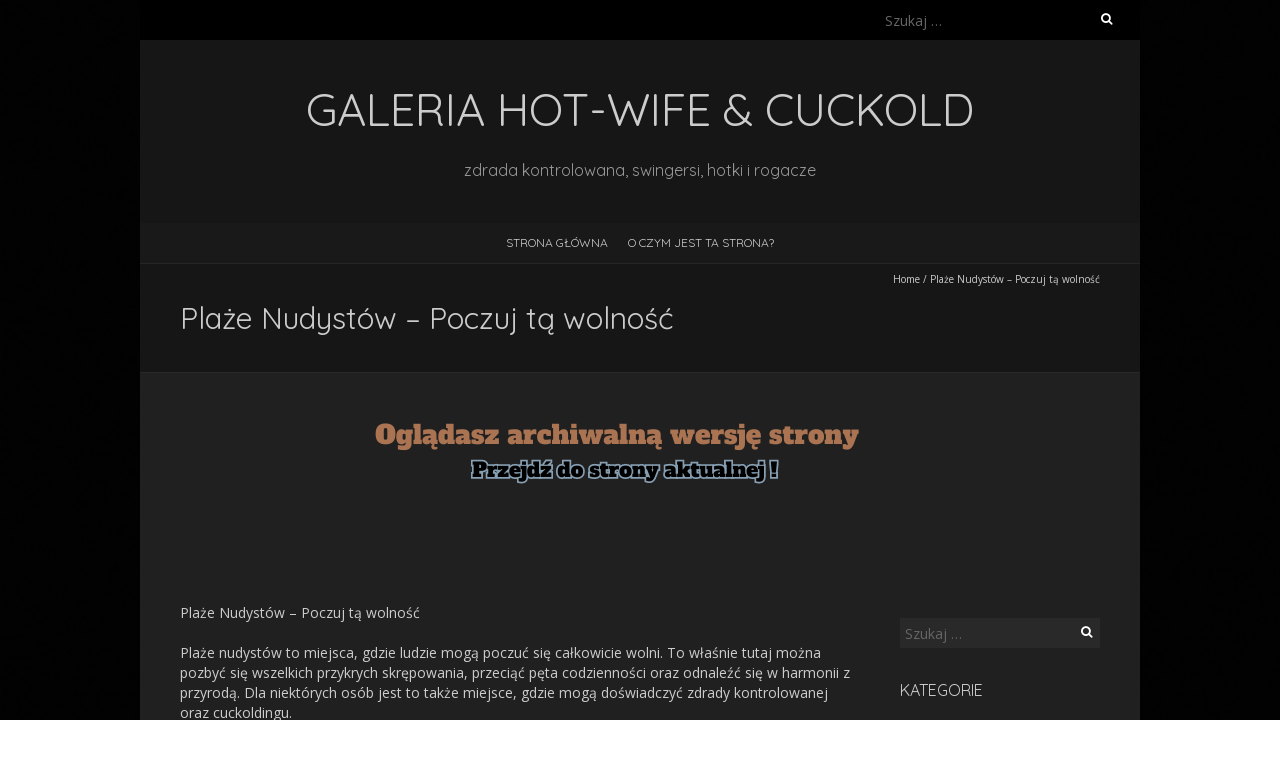

--- FILE ---
content_type: text/html; charset=UTF-8
request_url: http://hotwife.pl/plaze-nudystow-poczuj-ta-wolnosc/
body_size: 28364
content:
<!DOCTYPE html>
<!--[if lt IE 7 ]><html class="ie ie6" lang="pl-PL"><![endif]-->
<!--[if IE 7 ]><html class="ie ie7" lang="pl-PL"><![endif]-->
<!--[if IE 8 ]><html class="ie ie8" lang="pl-PL"><![endif]-->
<!--[if ( gte IE 9)|!(IE)]><!--><html lang="pl-PL"><!--<![endif]-->
<head>
<meta charset="UTF-8" />
<meta name="viewport" content="width=device-width, initial-scale=1, maximum-scale=1" />
<!--[if IE]><meta http-equiv="X-UA-Compatible" content="IE=edge,chrome=1"><![endif]-->
<link rel="profile" href="http://gmpg.org/xfn/11" />
<title>Plaże Nudystów &#8211; Poczuj tą wolność &#8211; Galeria hot-wife &amp; cuckold</title>
<meta name='robots' content='max-image-preview:large, max-snippet:-1, max-video-preview:-1' />
<link rel='dns-prefetch' href='//fonts.googleapis.com' />
<link rel="alternate" type="application/rss+xml" title="Galeria hot-wife &amp; cuckold &raquo; Kanał z wpisami" href="http://hotwife.pl/feed/" />
<link rel="alternate" type="application/rss+xml" title="Galeria hot-wife &amp; cuckold &raquo; Kanał z komentarzami" href="http://hotwife.pl/comments/feed/" />
<script type="text/javascript">
window._wpemojiSettings = {"baseUrl":"https:\/\/s.w.org\/images\/core\/emoji\/14.0.0\/72x72\/","ext":".png","svgUrl":"https:\/\/s.w.org\/images\/core\/emoji\/14.0.0\/svg\/","svgExt":".svg","source":{"concatemoji":"http:\/\/hotwife.pl\/wp-includes\/js\/wp-emoji-release.min.js?ver=6.1.9"}};
/*! This file is auto-generated */
!function(e,a,t){var n,r,o,i=a.createElement("canvas"),p=i.getContext&&i.getContext("2d");function s(e,t){var a=String.fromCharCode,e=(p.clearRect(0,0,i.width,i.height),p.fillText(a.apply(this,e),0,0),i.toDataURL());return p.clearRect(0,0,i.width,i.height),p.fillText(a.apply(this,t),0,0),e===i.toDataURL()}function c(e){var t=a.createElement("script");t.src=e,t.defer=t.type="text/javascript",a.getElementsByTagName("head")[0].appendChild(t)}for(o=Array("flag","emoji"),t.supports={everything:!0,everythingExceptFlag:!0},r=0;r<o.length;r++)t.supports[o[r]]=function(e){if(p&&p.fillText)switch(p.textBaseline="top",p.font="600 32px Arial",e){case"flag":return s([127987,65039,8205,9895,65039],[127987,65039,8203,9895,65039])?!1:!s([55356,56826,55356,56819],[55356,56826,8203,55356,56819])&&!s([55356,57332,56128,56423,56128,56418,56128,56421,56128,56430,56128,56423,56128,56447],[55356,57332,8203,56128,56423,8203,56128,56418,8203,56128,56421,8203,56128,56430,8203,56128,56423,8203,56128,56447]);case"emoji":return!s([129777,127995,8205,129778,127999],[129777,127995,8203,129778,127999])}return!1}(o[r]),t.supports.everything=t.supports.everything&&t.supports[o[r]],"flag"!==o[r]&&(t.supports.everythingExceptFlag=t.supports.everythingExceptFlag&&t.supports[o[r]]);t.supports.everythingExceptFlag=t.supports.everythingExceptFlag&&!t.supports.flag,t.DOMReady=!1,t.readyCallback=function(){t.DOMReady=!0},t.supports.everything||(n=function(){t.readyCallback()},a.addEventListener?(a.addEventListener("DOMContentLoaded",n,!1),e.addEventListener("load",n,!1)):(e.attachEvent("onload",n),a.attachEvent("onreadystatechange",function(){"complete"===a.readyState&&t.readyCallback()})),(e=t.source||{}).concatemoji?c(e.concatemoji):e.wpemoji&&e.twemoji&&(c(e.twemoji),c(e.wpemoji)))}(window,document,window._wpemojiSettings);
</script>
<style type="text/css">
img.wp-smiley,
img.emoji {
	display: inline !important;
	border: none !important;
	box-shadow: none !important;
	height: 1em !important;
	width: 1em !important;
	margin: 0 0.07em !important;
	vertical-align: -0.1em !important;
	background: none !important;
	padding: 0 !important;
}
</style>
	<link rel='stylesheet' id='wp-block-library-css' href='http://hotwife.pl/wp-includes/css/dist/block-library/style.min.css?ver=6.1.9' type='text/css' media='all' />
<link rel='stylesheet' id='classic-theme-styles-css' href='http://hotwife.pl/wp-includes/css/classic-themes.min.css?ver=1' type='text/css' media='all' />
<style id='global-styles-inline-css' type='text/css'>
body{--wp--preset--color--black: #000000;--wp--preset--color--cyan-bluish-gray: #abb8c3;--wp--preset--color--white: #ffffff;--wp--preset--color--pale-pink: #f78da7;--wp--preset--color--vivid-red: #cf2e2e;--wp--preset--color--luminous-vivid-orange: #ff6900;--wp--preset--color--luminous-vivid-amber: #fcb900;--wp--preset--color--light-green-cyan: #7bdcb5;--wp--preset--color--vivid-green-cyan: #00d084;--wp--preset--color--pale-cyan-blue: #8ed1fc;--wp--preset--color--vivid-cyan-blue: #0693e3;--wp--preset--color--vivid-purple: #9b51e0;--wp--preset--gradient--vivid-cyan-blue-to-vivid-purple: linear-gradient(135deg,rgba(6,147,227,1) 0%,rgb(155,81,224) 100%);--wp--preset--gradient--light-green-cyan-to-vivid-green-cyan: linear-gradient(135deg,rgb(122,220,180) 0%,rgb(0,208,130) 100%);--wp--preset--gradient--luminous-vivid-amber-to-luminous-vivid-orange: linear-gradient(135deg,rgba(252,185,0,1) 0%,rgba(255,105,0,1) 100%);--wp--preset--gradient--luminous-vivid-orange-to-vivid-red: linear-gradient(135deg,rgba(255,105,0,1) 0%,rgb(207,46,46) 100%);--wp--preset--gradient--very-light-gray-to-cyan-bluish-gray: linear-gradient(135deg,rgb(238,238,238) 0%,rgb(169,184,195) 100%);--wp--preset--gradient--cool-to-warm-spectrum: linear-gradient(135deg,rgb(74,234,220) 0%,rgb(151,120,209) 20%,rgb(207,42,186) 40%,rgb(238,44,130) 60%,rgb(251,105,98) 80%,rgb(254,248,76) 100%);--wp--preset--gradient--blush-light-purple: linear-gradient(135deg,rgb(255,206,236) 0%,rgb(152,150,240) 100%);--wp--preset--gradient--blush-bordeaux: linear-gradient(135deg,rgb(254,205,165) 0%,rgb(254,45,45) 50%,rgb(107,0,62) 100%);--wp--preset--gradient--luminous-dusk: linear-gradient(135deg,rgb(255,203,112) 0%,rgb(199,81,192) 50%,rgb(65,88,208) 100%);--wp--preset--gradient--pale-ocean: linear-gradient(135deg,rgb(255,245,203) 0%,rgb(182,227,212) 50%,rgb(51,167,181) 100%);--wp--preset--gradient--electric-grass: linear-gradient(135deg,rgb(202,248,128) 0%,rgb(113,206,126) 100%);--wp--preset--gradient--midnight: linear-gradient(135deg,rgb(2,3,129) 0%,rgb(40,116,252) 100%);--wp--preset--duotone--dark-grayscale: url('#wp-duotone-dark-grayscale');--wp--preset--duotone--grayscale: url('#wp-duotone-grayscale');--wp--preset--duotone--purple-yellow: url('#wp-duotone-purple-yellow');--wp--preset--duotone--blue-red: url('#wp-duotone-blue-red');--wp--preset--duotone--midnight: url('#wp-duotone-midnight');--wp--preset--duotone--magenta-yellow: url('#wp-duotone-magenta-yellow');--wp--preset--duotone--purple-green: url('#wp-duotone-purple-green');--wp--preset--duotone--blue-orange: url('#wp-duotone-blue-orange');--wp--preset--font-size--small: 13px;--wp--preset--font-size--medium: 20px;--wp--preset--font-size--large: 36px;--wp--preset--font-size--x-large: 42px;--wp--preset--spacing--20: 0.44rem;--wp--preset--spacing--30: 0.67rem;--wp--preset--spacing--40: 1rem;--wp--preset--spacing--50: 1.5rem;--wp--preset--spacing--60: 2.25rem;--wp--preset--spacing--70: 3.38rem;--wp--preset--spacing--80: 5.06rem;}:where(.is-layout-flex){gap: 0.5em;}body .is-layout-flow > .alignleft{float: left;margin-inline-start: 0;margin-inline-end: 2em;}body .is-layout-flow > .alignright{float: right;margin-inline-start: 2em;margin-inline-end: 0;}body .is-layout-flow > .aligncenter{margin-left: auto !important;margin-right: auto !important;}body .is-layout-constrained > .alignleft{float: left;margin-inline-start: 0;margin-inline-end: 2em;}body .is-layout-constrained > .alignright{float: right;margin-inline-start: 2em;margin-inline-end: 0;}body .is-layout-constrained > .aligncenter{margin-left: auto !important;margin-right: auto !important;}body .is-layout-constrained > :where(:not(.alignleft):not(.alignright):not(.alignfull)){max-width: var(--wp--style--global--content-size);margin-left: auto !important;margin-right: auto !important;}body .is-layout-constrained > .alignwide{max-width: var(--wp--style--global--wide-size);}body .is-layout-flex{display: flex;}body .is-layout-flex{flex-wrap: wrap;align-items: center;}body .is-layout-flex > *{margin: 0;}:where(.wp-block-columns.is-layout-flex){gap: 2em;}.has-black-color{color: var(--wp--preset--color--black) !important;}.has-cyan-bluish-gray-color{color: var(--wp--preset--color--cyan-bluish-gray) !important;}.has-white-color{color: var(--wp--preset--color--white) !important;}.has-pale-pink-color{color: var(--wp--preset--color--pale-pink) !important;}.has-vivid-red-color{color: var(--wp--preset--color--vivid-red) !important;}.has-luminous-vivid-orange-color{color: var(--wp--preset--color--luminous-vivid-orange) !important;}.has-luminous-vivid-amber-color{color: var(--wp--preset--color--luminous-vivid-amber) !important;}.has-light-green-cyan-color{color: var(--wp--preset--color--light-green-cyan) !important;}.has-vivid-green-cyan-color{color: var(--wp--preset--color--vivid-green-cyan) !important;}.has-pale-cyan-blue-color{color: var(--wp--preset--color--pale-cyan-blue) !important;}.has-vivid-cyan-blue-color{color: var(--wp--preset--color--vivid-cyan-blue) !important;}.has-vivid-purple-color{color: var(--wp--preset--color--vivid-purple) !important;}.has-black-background-color{background-color: var(--wp--preset--color--black) !important;}.has-cyan-bluish-gray-background-color{background-color: var(--wp--preset--color--cyan-bluish-gray) !important;}.has-white-background-color{background-color: var(--wp--preset--color--white) !important;}.has-pale-pink-background-color{background-color: var(--wp--preset--color--pale-pink) !important;}.has-vivid-red-background-color{background-color: var(--wp--preset--color--vivid-red) !important;}.has-luminous-vivid-orange-background-color{background-color: var(--wp--preset--color--luminous-vivid-orange) !important;}.has-luminous-vivid-amber-background-color{background-color: var(--wp--preset--color--luminous-vivid-amber) !important;}.has-light-green-cyan-background-color{background-color: var(--wp--preset--color--light-green-cyan) !important;}.has-vivid-green-cyan-background-color{background-color: var(--wp--preset--color--vivid-green-cyan) !important;}.has-pale-cyan-blue-background-color{background-color: var(--wp--preset--color--pale-cyan-blue) !important;}.has-vivid-cyan-blue-background-color{background-color: var(--wp--preset--color--vivid-cyan-blue) !important;}.has-vivid-purple-background-color{background-color: var(--wp--preset--color--vivid-purple) !important;}.has-black-border-color{border-color: var(--wp--preset--color--black) !important;}.has-cyan-bluish-gray-border-color{border-color: var(--wp--preset--color--cyan-bluish-gray) !important;}.has-white-border-color{border-color: var(--wp--preset--color--white) !important;}.has-pale-pink-border-color{border-color: var(--wp--preset--color--pale-pink) !important;}.has-vivid-red-border-color{border-color: var(--wp--preset--color--vivid-red) !important;}.has-luminous-vivid-orange-border-color{border-color: var(--wp--preset--color--luminous-vivid-orange) !important;}.has-luminous-vivid-amber-border-color{border-color: var(--wp--preset--color--luminous-vivid-amber) !important;}.has-light-green-cyan-border-color{border-color: var(--wp--preset--color--light-green-cyan) !important;}.has-vivid-green-cyan-border-color{border-color: var(--wp--preset--color--vivid-green-cyan) !important;}.has-pale-cyan-blue-border-color{border-color: var(--wp--preset--color--pale-cyan-blue) !important;}.has-vivid-cyan-blue-border-color{border-color: var(--wp--preset--color--vivid-cyan-blue) !important;}.has-vivid-purple-border-color{border-color: var(--wp--preset--color--vivid-purple) !important;}.has-vivid-cyan-blue-to-vivid-purple-gradient-background{background: var(--wp--preset--gradient--vivid-cyan-blue-to-vivid-purple) !important;}.has-light-green-cyan-to-vivid-green-cyan-gradient-background{background: var(--wp--preset--gradient--light-green-cyan-to-vivid-green-cyan) !important;}.has-luminous-vivid-amber-to-luminous-vivid-orange-gradient-background{background: var(--wp--preset--gradient--luminous-vivid-amber-to-luminous-vivid-orange) !important;}.has-luminous-vivid-orange-to-vivid-red-gradient-background{background: var(--wp--preset--gradient--luminous-vivid-orange-to-vivid-red) !important;}.has-very-light-gray-to-cyan-bluish-gray-gradient-background{background: var(--wp--preset--gradient--very-light-gray-to-cyan-bluish-gray) !important;}.has-cool-to-warm-spectrum-gradient-background{background: var(--wp--preset--gradient--cool-to-warm-spectrum) !important;}.has-blush-light-purple-gradient-background{background: var(--wp--preset--gradient--blush-light-purple) !important;}.has-blush-bordeaux-gradient-background{background: var(--wp--preset--gradient--blush-bordeaux) !important;}.has-luminous-dusk-gradient-background{background: var(--wp--preset--gradient--luminous-dusk) !important;}.has-pale-ocean-gradient-background{background: var(--wp--preset--gradient--pale-ocean) !important;}.has-electric-grass-gradient-background{background: var(--wp--preset--gradient--electric-grass) !important;}.has-midnight-gradient-background{background: var(--wp--preset--gradient--midnight) !important;}.has-small-font-size{font-size: var(--wp--preset--font-size--small) !important;}.has-medium-font-size{font-size: var(--wp--preset--font-size--medium) !important;}.has-large-font-size{font-size: var(--wp--preset--font-size--large) !important;}.has-x-large-font-size{font-size: var(--wp--preset--font-size--x-large) !important;}
.wp-block-navigation a:where(:not(.wp-element-button)){color: inherit;}
:where(.wp-block-columns.is-layout-flex){gap: 2em;}
.wp-block-pullquote{font-size: 1.5em;line-height: 1.6;}
</style>
<link rel='stylesheet' id='blackoot-css' href='http://hotwife.pl/wp-content/themes/blackoot-lite/css/blackoot.min.css?ver=1.1.23' type='text/css' media='all' />
<link rel='stylesheet' id='blackoot-style-css' href='http://hotwife.pl/wp-content/themes/blackoot-lite/style.css?ver=1.1.23' type='text/css' media='all' />
<link rel='stylesheet' id='font-awesome-css' href='http://hotwife.pl/wp-content/themes/blackoot-lite/css/font-awesome/css/font-awesome.min.css?ver=1.1.23' type='text/css' media='all' />
<link rel='stylesheet' id='blackoot-webfonts-css' href='//fonts.googleapis.com/css?family=Open+Sans:400italic,700italic,400,700|Quicksand:400italic,700italic,400,700&#038;subset=latin,latin-ext' type='text/css' media='all' />
<link rel='stylesheet' id='ecae-frontend-css' href='http://hotwife.pl/wp-content/plugins/easy-custom-auto-excerpt/assets/style-frontend.css?ver=2.4.12' type='text/css' media='all' />
<link rel='stylesheet' id='ecae-buttonskin-none-css' href='http://hotwife.pl/wp-content/plugins/easy-custom-auto-excerpt/buttons/ecae-buttonskin-none.css?ver=2.4.12' type='text/css' media='all' />
<script type='text/javascript' src='http://hotwife.pl/wp-includes/js/jquery/jquery.min.js?ver=3.6.1' id='jquery-core-js'></script>
<script type='text/javascript' src='http://hotwife.pl/wp-includes/js/jquery/jquery-migrate.min.js?ver=3.3.2' id='jquery-migrate-js'></script>
<script type='text/javascript' id='photocrati_ajax-js-extra'>
/* <![CDATA[ */
var photocrati_ajax = {"url":"http:\/\/hotwife.pl\/index.php?photocrati_ajax=1","wp_home_url":"http:\/\/hotwife.pl","wp_site_url":"http:\/\/hotwife.pl","wp_root_url":"http:\/\/hotwife.pl","wp_plugins_url":"http:\/\/hotwife.pl\/wp-content\/plugins","wp_content_url":"http:\/\/hotwife.pl\/wp-content","wp_includes_url":"http:\/\/hotwife.pl\/wp-includes\/","ngg_param_slug":"nggallery"};
/* ]]> */
</script>
<script type='text/javascript' src='http://hotwife.pl/wp-content/plugins/nextgen-gallery/products/photocrati_nextgen/modules/ajax/static/ajax.min.js?ver=3.36' id='photocrati_ajax-js'></script>
<script type='text/javascript' src='http://hotwife.pl/wp-includes/js/hoverIntent.min.js?ver=1.10.2' id='hoverIntent-js'></script>
<script type='text/javascript' src='http://hotwife.pl/wp-content/themes/blackoot-lite/js/blackoot.min.js?ver=1.1.23' id='blackoot-js'></script>
<!--[if lt IE 9]>
<script type='text/javascript' src='http://hotwife.pl/wp-content/themes/blackoot-lite/js/html5.js?ver=1.1.23' id='html5shiv-js'></script>
<![endif]-->
<link rel="https://api.w.org/" href="http://hotwife.pl/wp-json/" /><link rel="alternate" type="application/json" href="http://hotwife.pl/wp-json/wp/v2/pages/1276" /><link rel="EditURI" type="application/rsd+xml" title="RSD" href="http://hotwife.pl/xmlrpc.php?rsd" />
<link rel="wlwmanifest" type="application/wlwmanifest+xml" href="http://hotwife.pl/wp-includes/wlwmanifest.xml" />
<meta name="generator" content="WordPress 6.1.9" />
<link rel="canonical" href="http://hotwife.pl/plaze-nudystow-poczuj-ta-wolnosc/" />
<link rel='shortlink' href='http://hotwife.pl/?p=1276' />
<link rel="alternate" type="application/json+oembed" href="http://hotwife.pl/wp-json/oembed/1.0/embed?url=http%3A%2F%2Fhotwife.pl%2Fplaze-nudystow-poczuj-ta-wolnosc%2F" />
<link rel="alternate" type="text/xml+oembed" href="http://hotwife.pl/wp-json/oembed/1.0/embed?url=http%3A%2F%2Fhotwife.pl%2Fplaze-nudystow-poczuj-ta-wolnosc%2F&#038;format=xml" />
<style type="text/css">.recentcomments a{display:inline !important;padding:0 !important;margin:0 !important;}</style><meta name="description" content="Plaże Nudystów - Poczuj tą wolność Plaże nudystów to miejsca, gdzie ludzie mogą poczuć się całkowicie wolni. To właśnie tutaj można pozbyć się wszelkich przykry">
<meta property="og:title" content="Plaże Nudystów &#8211; Poczuj tą wolność &#8211; Galeria hot-wife &amp; cuckold">
<meta property="og:type" content="article">
<meta property="og:description" content="Plaże Nudystów - Poczuj tą wolność Plaże nudystów to miejsca, gdzie ludzie mogą poczuć się całkowicie wolni. To właśnie tutaj można pozbyć się wszelkich przykry">
<meta property="og:url" content="http://hotwife.pl/plaze-nudystow-poczuj-ta-wolnosc/">
<meta property="og:locale" content="pl_PL">
<meta property="og:site_name" content="Galeria hot-wife &amp; cuckold">
<meta property="article:published_time" content="2024-03-26T14:18:34+00:00">
<meta property="article:modified_time" content="2024-03-26T14:18:34+00:00">
<meta property="og:updated_time" content="2024-03-26T14:18:34+00:00">
<meta name="twitter:card" content="summary_large_image">
<style type="text/css" id="custom-background-css">
body.custom-background { background-image: url("http://hotwife.pl/wp-content/themes/blackoot-lite/img/zwartevilt.png"); background-position: left top; background-size: auto; background-repeat: repeat; background-attachment: scroll; }
</style>
	</head>
<body class="page-template page-template-page-seo page-template-page-seo-php page page-id-1276 custom-background">
<svg xmlns="http://www.w3.org/2000/svg" viewBox="0 0 0 0" width="0" height="0" focusable="false" role="none" style="visibility: hidden; position: absolute; left: -9999px; overflow: hidden;" ><defs><filter id="wp-duotone-dark-grayscale"><feColorMatrix color-interpolation-filters="sRGB" type="matrix" values=" .299 .587 .114 0 0 .299 .587 .114 0 0 .299 .587 .114 0 0 .299 .587 .114 0 0 " /><feComponentTransfer color-interpolation-filters="sRGB" ><feFuncR type="table" tableValues="0 0.49803921568627" /><feFuncG type="table" tableValues="0 0.49803921568627" /><feFuncB type="table" tableValues="0 0.49803921568627" /><feFuncA type="table" tableValues="1 1" /></feComponentTransfer><feComposite in2="SourceGraphic" operator="in" /></filter></defs></svg><svg xmlns="http://www.w3.org/2000/svg" viewBox="0 0 0 0" width="0" height="0" focusable="false" role="none" style="visibility: hidden; position: absolute; left: -9999px; overflow: hidden;" ><defs><filter id="wp-duotone-grayscale"><feColorMatrix color-interpolation-filters="sRGB" type="matrix" values=" .299 .587 .114 0 0 .299 .587 .114 0 0 .299 .587 .114 0 0 .299 .587 .114 0 0 " /><feComponentTransfer color-interpolation-filters="sRGB" ><feFuncR type="table" tableValues="0 1" /><feFuncG type="table" tableValues="0 1" /><feFuncB type="table" tableValues="0 1" /><feFuncA type="table" tableValues="1 1" /></feComponentTransfer><feComposite in2="SourceGraphic" operator="in" /></filter></defs></svg><svg xmlns="http://www.w3.org/2000/svg" viewBox="0 0 0 0" width="0" height="0" focusable="false" role="none" style="visibility: hidden; position: absolute; left: -9999px; overflow: hidden;" ><defs><filter id="wp-duotone-purple-yellow"><feColorMatrix color-interpolation-filters="sRGB" type="matrix" values=" .299 .587 .114 0 0 .299 .587 .114 0 0 .299 .587 .114 0 0 .299 .587 .114 0 0 " /><feComponentTransfer color-interpolation-filters="sRGB" ><feFuncR type="table" tableValues="0.54901960784314 0.98823529411765" /><feFuncG type="table" tableValues="0 1" /><feFuncB type="table" tableValues="0.71764705882353 0.25490196078431" /><feFuncA type="table" tableValues="1 1" /></feComponentTransfer><feComposite in2="SourceGraphic" operator="in" /></filter></defs></svg><svg xmlns="http://www.w3.org/2000/svg" viewBox="0 0 0 0" width="0" height="0" focusable="false" role="none" style="visibility: hidden; position: absolute; left: -9999px; overflow: hidden;" ><defs><filter id="wp-duotone-blue-red"><feColorMatrix color-interpolation-filters="sRGB" type="matrix" values=" .299 .587 .114 0 0 .299 .587 .114 0 0 .299 .587 .114 0 0 .299 .587 .114 0 0 " /><feComponentTransfer color-interpolation-filters="sRGB" ><feFuncR type="table" tableValues="0 1" /><feFuncG type="table" tableValues="0 0.27843137254902" /><feFuncB type="table" tableValues="0.5921568627451 0.27843137254902" /><feFuncA type="table" tableValues="1 1" /></feComponentTransfer><feComposite in2="SourceGraphic" operator="in" /></filter></defs></svg><svg xmlns="http://www.w3.org/2000/svg" viewBox="0 0 0 0" width="0" height="0" focusable="false" role="none" style="visibility: hidden; position: absolute; left: -9999px; overflow: hidden;" ><defs><filter id="wp-duotone-midnight"><feColorMatrix color-interpolation-filters="sRGB" type="matrix" values=" .299 .587 .114 0 0 .299 .587 .114 0 0 .299 .587 .114 0 0 .299 .587 .114 0 0 " /><feComponentTransfer color-interpolation-filters="sRGB" ><feFuncR type="table" tableValues="0 0" /><feFuncG type="table" tableValues="0 0.64705882352941" /><feFuncB type="table" tableValues="0 1" /><feFuncA type="table" tableValues="1 1" /></feComponentTransfer><feComposite in2="SourceGraphic" operator="in" /></filter></defs></svg><svg xmlns="http://www.w3.org/2000/svg" viewBox="0 0 0 0" width="0" height="0" focusable="false" role="none" style="visibility: hidden; position: absolute; left: -9999px; overflow: hidden;" ><defs><filter id="wp-duotone-magenta-yellow"><feColorMatrix color-interpolation-filters="sRGB" type="matrix" values=" .299 .587 .114 0 0 .299 .587 .114 0 0 .299 .587 .114 0 0 .299 .587 .114 0 0 " /><feComponentTransfer color-interpolation-filters="sRGB" ><feFuncR type="table" tableValues="0.78039215686275 1" /><feFuncG type="table" tableValues="0 0.94901960784314" /><feFuncB type="table" tableValues="0.35294117647059 0.47058823529412" /><feFuncA type="table" tableValues="1 1" /></feComponentTransfer><feComposite in2="SourceGraphic" operator="in" /></filter></defs></svg><svg xmlns="http://www.w3.org/2000/svg" viewBox="0 0 0 0" width="0" height="0" focusable="false" role="none" style="visibility: hidden; position: absolute; left: -9999px; overflow: hidden;" ><defs><filter id="wp-duotone-purple-green"><feColorMatrix color-interpolation-filters="sRGB" type="matrix" values=" .299 .587 .114 0 0 .299 .587 .114 0 0 .299 .587 .114 0 0 .299 .587 .114 0 0 " /><feComponentTransfer color-interpolation-filters="sRGB" ><feFuncR type="table" tableValues="0.65098039215686 0.40392156862745" /><feFuncG type="table" tableValues="0 1" /><feFuncB type="table" tableValues="0.44705882352941 0.4" /><feFuncA type="table" tableValues="1 1" /></feComponentTransfer><feComposite in2="SourceGraphic" operator="in" /></filter></defs></svg><svg xmlns="http://www.w3.org/2000/svg" viewBox="0 0 0 0" width="0" height="0" focusable="false" role="none" style="visibility: hidden; position: absolute; left: -9999px; overflow: hidden;" ><defs><filter id="wp-duotone-blue-orange"><feColorMatrix color-interpolation-filters="sRGB" type="matrix" values=" .299 .587 .114 0 0 .299 .587 .114 0 0 .299 .587 .114 0 0 .299 .587 .114 0 0 " /><feComponentTransfer color-interpolation-filters="sRGB" ><feFuncR type="table" tableValues="0.098039215686275 1" /><feFuncG type="table" tableValues="0 0.66274509803922" /><feFuncB type="table" tableValues="0.84705882352941 0.41960784313725" /><feFuncA type="table" tableValues="1 1" /></feComponentTransfer><feComposite in2="SourceGraphic" operator="in" /></filter></defs></svg><div id="main-wrap">
	<div id="header-wrap">
		<div id="tophead-wrap">
			<div class="container">
				<div class="tophead">
					<form role="search" method="get" class="search-form" action="http://hotwife.pl/">
				<label>
					<span class="screen-reader-text">Szukaj:</span>
					<input type="search" class="search-field" placeholder="Szukaj &hellip;" value="" name="s" />
				</label>
				<input type="submit" class="search-submit" value="Szukaj" />
			</form>				</div>
			</div>
		</div>

		<div id="header">
			<div class="container">
				<div id="logo">
					<a href="http://hotwife.pl" title='Galeria hot-wife &amp; cuckold' rel='home'>
													<h1 class="site-title">Galeria hot-wife &amp; cuckold</h1>
												</a>
				</div>
									<div id="tagline">zdrada kontrolowana, swingersi, hotki i rogacze</div>
								</div>
		</div>

		<div id="nav-wrap">
			<div id="navbar" class="container">
				<div class="menu-menu_gorne-container"><ul id="menu-menu_gorne" class="menu sf-menu"><li id="menu-item-959" class="menu-item menu-item-type-custom menu-item-object-custom menu-item-home menu-item-959"><a href="https://hotwife.pl/">Strona główna</a></li>
<li id="menu-item-958" class="menu-item menu-item-type-post_type menu-item-object-page menu-item-958"><a href="http://hotwife.pl/przykladowa-strona/">O czym jest ta strona?</a></li>
</ul></div><select id="dropdown-menu"><option value="">Menu</option><option value="https://hotwife.pl/">Strona główna</option><option value="http://hotwife.pl/przykladowa-strona/">O czym jest ta strona?</option></select>			</div>
		</div>
	</div>
		<div id="page-title">
		<div class="container">
							<div id="breadcrumbs">
					<a href="http://hotwife.pl">Home</a><span class="separator"> / </span>Plaże Nudystów &#8211; Poczuj tą wolność				</div>
							<h1>Plaże Nudystów &#8211; Poczuj tą wolność</h1>
		</div>
	</div>
	<br><br><div style='text-align:center'>    <a href='/'><img border='0' alt='cuckold, zdrada kontrolowana' src='http://hotwife.pl/wp-content/uploads/2023/06/baner3.png'></a> </div><br><br><br><div class="container" id="main-content">
	<div id="page-container" class="with-sidebar post-1276 page type-page status-publish hentry">
		<p>Plaże Nudystów &#8211; Poczuj tą wolność </p>
<p>Plaże nudystów to miejsca, gdzie ludzie mogą poczuć się całkowicie wolni. To właśnie tutaj można pozbyć się wszelkich przykrych skrępowania, przeciąć pęta codzienności oraz odnaleźć się w harmonii z przyrodą. Dla niektórych osób jest to także miejsce, gdzie mogą doświadczyć zdrady kontrolowanej oraz cuckoldingu.</p>
<p>Zdrada kontrolowana to specyficzna forma relacji partnerskiej, w której jedna z osób (zazwyczaj mężczyzna) pozwala partnerowi na intymne spotkania z innymi osobami w obrębie określonych granic. Jest to rodzaj umowy, w której występuje zgodność obu stron na takie działania. W przypadku plaż nudystów, zdrada kontrolowana może przybrać formę obserwowania partnera w intymnych sytuacjach z innymi osobami, ale zawsze z zachowaniem zasad i granic ustalonych wcześniej.</p>
<p>Cuckolding to z kolei odmiana zdrady kontrolowanej, polegająca na tym, że mężczyzna czerpie przyjemność z myśli o partnerce uprawiającej intymne relacje z innymi mężczyznami. Dla niektórych osób uczestniczących w życiu nudystycznym, plaże nudystów mogą stanowić idealne miejsce do eksplorowania tych fantazji.</p>
<p>Dla niektórych osób plaże nudystów są symbolem wolności seksualnej, gdzie można bez ogródek pokazywać swoje ciało i oddać się przyjemności natury. Można tutaj poczuć się zupełnie swobodnie, pozbawieni wszelkich kompleksów czy obaw o ocenę innych. To idealne miejsce dla osób, które cenią sobie naturalność i akceptację swojego ciała.</p>
<p>Warto jednak pamiętać, że plaże nudystów są miejscem publicznym i należy szanować prawa innych osób. W przypadku praktykowania zdrady kontrolowanej czy cuckoldingu, należy zawsze mieć zgodę partnera oraz szanować jego uczucia i granice.</p>
<p>Podsumowując, plaże nudystów są miejscem, gdzie można poczuć prawdziwą wolność i akceptację swojego ciała. Dla niektórych osób mogą także stanowić przestrzeń do eksplorowania zdrady kontrolowanej oraz cuckoldingu. Warto jednak zawsze pamiętać o szacunku dla innych oraz o ustalanie jasnych granic i zasad w relacjach partnerskich. </p>
<p> </p>
<h5> Opinie naszych czytelników </h5>
<p> 1. <b>Magda</b> powiedziała: Plaże Nudystów &#8211; Poczuj tą wolność! Dla niektórych może to być idealne miejsce na eksplorację swojej seksualności, nawet jeśli oznacza to zdradę kontrolowaną. Tutaj można wyzwolić się od ograniczeń społecznych i tabu, sprawiając swojemu partnerowi niezapomniane doświadczenie. To nic innego jak szansa na odkrycie nowych obszarów bliskości i pożądania.<br />
<koniec wypowiedzi Magda></p>
<p>2. <b>Karol</b> powiedział: Plaże Nudystów &#8211; Poczuj tą wolność! Dla mnie to jest jedynie przejaw moralnego upadku społeczeństwa. Ludzie powinni być wierni swoim partnerom, a nie korzystać z takich miejsc do zawierania nowych znajomości czy eksperymentowania seksualnego. To wszystko jest nieodpowiedzialne i szkodliwe dla zdrowych relacji.<br />
<koniec wypowiedzi Karol></p>
<p>3. <b>Ania</b> powiedziała: Plaże Nudystów &#8211; Poczuj tą wolność! Dla mnie to miejsce, gdzie można otwarcie rozmawiać o swoich fantazjach i pragnieniach z partnerem. Eksploracja związana z cuckoldigiem czy swingersami może okazać się dla niektórych bardzo pociągająca. Ale najważniejsze jest wzajemne zaufanie i zrozumienie, aby uczestniczyć w takich doświadczeniach.<br />
<koniec wypowiedzi Ania></p>
<p>4. <b>Tomasz</b> powiedział: Plaże Nudystów &#8211; Poczuj tą wolność! Dla mnie to symbol otwartości i akceptacji własnych pragnień. Czasami trzeba odważyć się na krok w nieznane, aby odkryć nowe aspekty swojej seksualności. Swingersi, hotwifing czy zdrada kontrolowana to tylko formy eksperymentowania, które mogą wzmocnić więź między partnerami, jeśli są odpowiednio komunikowane i zrozumiane.<br />
<koniec wypowiedzi Tomasz></p>
<p>5. <b>Sandra</b> powiedziała: Plaże Nudystów &#8211; Poczuj tą wolność! Dla mnie taka swoboda może być bardzo uwodzicielska, szczególnie w kontekście zdrady kontrolowanej czy zamiany żon. Otwartość na nowe doznania i eksperymenty seksualne może odświeżyć długotrwały związek i sprawić, że partnerowie będą się wzajemnie bardziej cenić. Ważne jest jednak, aby każda decyzja była podejmowana wspólnie i z pełnym zaufaniem.<br />
<koniec wypowiedzi Sandra></p>
<p>6. <b>Mariusz</b> powiedział: Plaże Nudystów &#8211; Poczuj tą wolność! Dla mnie to miejsce, gdzie ludzie mogą całkowicie uwolnić się od wszelkich zahamowań i kompleksów. Nie ma tu miejsca na wstydzę czy tabu, każdy jest akceptowany takim, jakim jest. Dlatego właśnie te plaże mogą być atrakcyjne dla osób zainteresowanych zdradą kontrolowaną, cuckoldigiem czy swingersami &#8211; tutaj mogą swobodnie spełniać swoje fantazje i potrzeby.<br />
<koniec wypowiedzi Mariusz> </p>
<p></p>
<h6>Tematy powiązane z: Plaże Nudystów &#8211; Poczuj tą wolność</h6>
<ul>
<li>Eksploracja własnego ciała bez oceniania innych</li>
<li>Brak konieczności noszenia ubrań i poczucie swobody</li>
<li>Łamanie tabu związanych z nagim ciałem</li>
<li>Akceptacja siebie i innych bez względu na wygląd</li>
<li>Poczucie jedności z naturą i otoczeniem</li>
<li>Otwartość i zdrowe podejście do seksualności</li>
</ul>
				<br class="clear" />
					</div>

	<div id="sidebar-container">
		<ul id="sidebar">
	<li id="search-2" class="widget widget_search"><form role="search" method="get" class="search-form" action="http://hotwife.pl/">
				<label>
					<span class="screen-reader-text">Szukaj:</span>
					<input type="search" class="search-field" placeholder="Szukaj &hellip;" value="" name="s" />
				</label>
				<input type="submit" class="search-submit" value="Szukaj" />
			</form></li>
<li id="categories-2" class="widget widget_categories"><h3 class="widget-title">Kategorie</h3>
			<ul>
					<li class="cat-item cat-item-42"><a href="http://hotwife.pl/category/bbc/">bbc</a> (3)
</li>
	<li class="cat-item cat-item-1"><a href="http://hotwife.pl/category/bez-kategorii/">Bez kategorii</a> (127)
</li>
	<li class="cat-item cat-item-44"><a href="http://hotwife.pl/category/bielizna-hotwife/">bielizna hotwife</a> (5)
</li>
	<li class="cat-item cat-item-19"><a href="http://hotwife.pl/category/bull/">bull</a> (8)
</li>
	<li class="cat-item cat-item-43"><a href="http://hotwife.pl/category/cycki-hotwife/">cycki hotwife</a> (2)
</li>
	<li class="cat-item cat-item-9"><a href="http://hotwife.pl/category/gadzety-cuckold/">gadżety cuckold</a> (4)
</li>
	<li class="cat-item cat-item-8"><a href="http://hotwife.pl/category/hotwife/">hotwife</a> (60)
</li>
	<li class="cat-item cat-item-40"><a href="http://hotwife.pl/category/inne-cuckold/">inne cuckold</a> (1)
</li>
	<li class="cat-item cat-item-3"><a href="http://hotwife.pl/category/penis/">penis</a> (6)
</li>
	<li class="cat-item cat-item-16"><a href="http://hotwife.pl/category/piekny-dekolt/">piękny dekolt</a> (27)
</li>
	<li class="cat-item cat-item-5"><a href="http://hotwife.pl/category/rogacz/">rogacz</a> (21)
</li>
	<li class="cat-item cat-item-37"><a href="http://hotwife.pl/category/seks-grupowy/">seks grupowy</a> (1)
</li>
	<li class="cat-item cat-item-7"><a href="http://hotwife.pl/category/smieszne-fotki/">śmieszne fotki</a> (6)
</li>
	<li class="cat-item cat-item-20"><a href="http://hotwife.pl/category/sperma/">sperma</a> (11)
</li>
	<li class="cat-item cat-item-38"><a href="http://hotwife.pl/category/walenie-konia-przez-rogacza/">walenie konia przez rogacza</a> (2)
</li>
	<li class="cat-item cat-item-2"><a href="http://hotwife.pl/category/wielkosc-penisa/">wielkość penisa</a> (6)
</li>
	<li class="cat-item cat-item-34"><a href="http://hotwife.pl/category/wyznania-hotwife/">wyznania hotwife</a> (2)
</li>
	<li class="cat-item cat-item-41"><a href="http://hotwife.pl/category/zdrada-kontrolowana/">zdrada kontrolowana</a> (2)
</li>
			</ul>

			</li>

		<li id="recent-posts-2" class="widget widget_recent_entries">
		<h3 class="widget-title">Ostatnie wpisy</h3>
		<ul>
											<li>
					<a href="http://hotwife.pl/example-post-147/">A kochanek Twojej żony jaki lubi kolor bielizny?</a>
									</li>
											<li>
					<a href="http://hotwife.pl/example-post-146/">Krzesło dla rogacza</a>
									</li>
											<li>
					<a href="http://hotwife.pl/example-post-145/">Fascynatka spermy i zdrady kontrolowanej</a>
									</li>
											<li>
					<a href="http://hotwife.pl/example-post-144/">Spocona hotka czeka na rogacza</a>
									</li>
											<li>
					<a href="http://hotwife.pl/example-post-143/">Chcę tego ogiera</a>
									</li>
					</ul>

		</li>
<li id="recent-comments-2" class="widget widget_recent_comments"><h3 class="widget-title">Najnowsze komentarze</h3><ul id="recentcomments"></ul></li>
<li id="tag_cloud-2" class="widget widget_tag_cloud"><h3 class="widget-title">Tagi cuckold</h3><div class="tagcloud"><a href="http://hotwife.pl/tag/bbc/" class="tag-cloud-link tag-link-22 tag-link-position-1" style="font-size: 8pt;" aria-label="bbc (1 element)">bbc<span class="tag-link-count"> (1)</span></a>
<a href="http://hotwife.pl/tag/bransoletka-hotwife/" class="tag-cloud-link tag-link-23 tag-link-position-2" style="font-size: 10.082644628099pt;" aria-label="bransoletka hotwife (2 elementy)">bransoletka hotwife<span class="tag-link-count"> (2)</span></a>
<a href="http://hotwife.pl/tag/cycki/" class="tag-cloud-link tag-link-18 tag-link-position-3" style="font-size: 21.305785123967pt;" aria-label="cycki (27 elementów)">cycki<span class="tag-link-count"> (27)</span></a>
<a href="http://hotwife.pl/tag/hot-wife/" class="tag-cloud-link tag-link-17 tag-link-position-4" style="font-size: 14.363636363636pt;" aria-label="hot-wife (6 elementów)">hot-wife<span class="tag-link-count"> (6)</span></a>
<a href="http://hotwife.pl/tag/hotwife/" class="tag-cloud-link tag-link-6 tag-link-position-5" style="font-size: 22pt;" aria-label="hotwife (31 elementów)">hotwife<span class="tag-link-count"> (31)</span></a>
<a href="http://hotwife.pl/tag/klatka-na-penisa/" class="tag-cloud-link tag-link-25 tag-link-position-6" style="font-size: 10.082644628099pt;" aria-label="klatka na penisa (2 elementy)">klatka na penisa<span class="tag-link-count"> (2)</span></a>
<a href="http://hotwife.pl/tag/rogacz/" class="tag-cloud-link tag-link-11 tag-link-position-7" style="font-size: 11.471074380165pt;" aria-label="rogacz (3 elementy)">rogacz<span class="tag-link-count"> (3)</span></a>
<a href="http://hotwife.pl/tag/seks-grupowy/" class="tag-cloud-link tag-link-26 tag-link-position-8" style="font-size: 8pt;" aria-label="seks grupowy (1 element)">seks grupowy<span class="tag-link-count"> (1)</span></a>
<a href="http://hotwife.pl/tag/sperma-kochanka/" class="tag-cloud-link tag-link-21 tag-link-position-9" style="font-size: 12.628099173554pt;" aria-label="sperma kochanka (4 elementy)">sperma kochanka<span class="tag-link-count"> (4)</span></a>
<a href="http://hotwife.pl/tag/walenie-konia-przez-rogacza/" class="tag-cloud-link tag-link-27 tag-link-position-10" style="font-size: 8pt;" aria-label="walenie konia przez rogacza (1 element)">walenie konia przez rogacza<span class="tag-link-count"> (1)</span></a>
<a href="http://hotwife.pl/tag/wielkosc-penisa/" class="tag-cloud-link tag-link-10 tag-link-position-11" style="font-size: 11.471074380165pt;" aria-label="wielkość penisa (3 elementy)">wielkość penisa<span class="tag-link-count"> (3)</span></a>
<a href="http://hotwife.pl/tag/smieszne-fotki/" class="tag-cloud-link tag-link-24 tag-link-position-12" style="font-size: 8pt;" aria-label="śmieszne fotki (1 element)">śmieszne fotki<span class="tag-link-count"> (1)</span></a></div>
</li>
<li id="text-2" class="widget widget_text"><h3 class="widget-title">Dołącz do nas na FB</h3>			<div class="textwidget"><div id="fb-root"></div>
<script>(function(d, s, id) {
  var js, fjs = d.getElementsByTagName(s)[0];
  if (d.getElementById(id)) return;
  js = d.createElement(s); js.id = id;
  js.src = "//connect.facebook.net/pl_PL/sdk.js#xfbml=1&version=v2.0";
  fjs.parentNode.insertBefore(js, fjs);
}(document, 'script', 'facebook-jssdk'));</script>
<div class="fb-like-box" data-href="https://www.facebook.com/pages/Erox/1394348154159213?ref=hl" data-width="150" data-colorscheme="light" data-show-faces="true" data-header="true" data-stream="true" data-show-border="true"></div></div>
		</li>
<li id="search-2" class="widget widget_search"><form role="search" method="get" class="search-form" action="http://hotwife.pl/">
				<label>
					<span class="screen-reader-text">Szukaj:</span>
					<input type="search" class="search-field" placeholder="Szukaj &hellip;" value="" name="s" />
				</label>
				<input type="submit" class="search-submit" value="Szukaj" />
			</form></li>

		<li id="recent-posts-2" class="widget widget_recent_entries">
		<h3 class="widget-title">Ostatnie wpisy</h3>
		<ul>
											<li>
					<a href="http://hotwife.pl/example-post-147/">A kochanek Twojej żony jaki lubi kolor bielizny?</a>
									</li>
											<li>
					<a href="http://hotwife.pl/example-post-146/">Krzesło dla rogacza</a>
									</li>
											<li>
					<a href="http://hotwife.pl/example-post-145/">Fascynatka spermy i zdrady kontrolowanej</a>
									</li>
											<li>
					<a href="http://hotwife.pl/example-post-144/">Spocona hotka czeka na rogacza</a>
									</li>
											<li>
					<a href="http://hotwife.pl/example-post-143/">Chcę tego ogiera</a>
									</li>
					</ul>

		</li>
<li id="recent-comments-2" class="widget widget_recent_comments"><h3 class="widget-title">Najnowsze komentarze</h3><ul id="recentcomments-2"></ul></li>
<li id="text-3" class="widget widget_text"><h3 class="widget-title">Najbliższy dzień Rogacza</h3>			<div class="textwidget"><p>&nbsp;</p>
<p>[wpcdt-countdown id=&#8221;134&#8243;]</p>
</div>
		</li>
</ul>
	</div>

</div>
	<div id="footer">
		<div class="container">
			<ul>
			<li id="block-2" class="widget widget_block"></li>
			</ul>
		</div>
	</div>
	<div id="sub-footer">
	<div class="container">
		<div class="sub-footer-left">
			<p>

			
			Copyright &copy; 2026, Galeria hot-wife &amp; cuckold. Proudly powered by <a href="https://wordpress.org/" title="Semantic Personal Publishing Platform">WordPress</a>. Blackoot design by <a href="https://www.iceablethemes.com" title="Free and Premium WordPress Themes">Iceable Themes</a>.

			</p>
		</div>

		<div class="sub-footer-right">
			<div class="menu"><ul>
<li ><a href="http://hotwife.pl/">Strona główna</a></li><li class="page_item page-item-1130"><a href="http://hotwife.pl/30-fetyszy-rogaczy/">30 fetyszy rogaczy</a></li>
<li class="page_item page-item-1132"><a href="http://hotwife.pl/cuckolding-ogladanie-partnerki-w-intymnych-sytuacjach-z-inna-osoba/"><strong>Cuckolding: Oglądanie Partnerki w Intymnych Sytuacjach z Inną Osobą</strong></a></li>
<li class="page_item page-item-1144"><a href="http://hotwife.pl/cuckqueaning-fascynacja-intymnoscia-poprzez-ogladanie-partnera-z-inna-kobieta/"><strong>Cuckqueaning: Fascynacja Intymnością poprzez Oglądanie Partnera z Inną Kobietą</strong></a></li>
<li class="page_item page-item-1101"><a href="http://hotwife.pl/hotwifing-definicja-dynamika-i-aspekty-psychologiczne/"><strong>Hotwifing: Definicja, Dynamika i Aspekty Psychologiczne</strong></a></li>
<li class="page_item page-item-1103"><a href="http://hotwife.pl/partnerka-w-zdradzie-kontrolowanej-analiza-psychologiczna-i-dynamika-relacji/"><strong>Partnerka w Zdradzie Kontrolowanej: Analiza Psychologiczna i Dynamika Relacji</strong></a></li>
<li class="page_item page-item-1166"><a href="http://hotwife.pl/power-exchange-fascynujaca-przyjemnosc-oddawania-kontroli-w-zwiazku/"><strong>Power Exchange: Fascynująca Przyjemność Oddawania Kontroli w Związku</strong></a></li>
<li class="page_item page-item-1105"><a href="http://hotwife.pl/rola-rogacza-w-hotwifingu-analiza-psychologiczna-i-wplyw-na-relacje-partnerskie/"><strong>Rola Rogacza w Hotwifingu: Analiza Psychologiczna i Wpływ na Relacje Partnerskie</strong></a></li>
<li class="page_item page-item-1099"><a href="http://hotwife.pl/zdrada-kontrolowana-rozwiniecie-pojecia-i-konsekwencje-psychologiczne/"><strong>Zdrada Kontrolowana: Rozwinięcie Pojęcia i Konsekwencje Psychologiczne</strong></a></li>
<li class="page_item page-item-1533"><a href="http://hotwife.pl/alkohol-szalone-sex-zachowania/">Alkohol &#8211; Szalone sex zachowania</a></li>
<li class="page_item page-item-1245"><a href="http://hotwife.pl/alkohol-podczas-spotkan-w-klimacie/">Alkohol podczas spotkań w klimacie.</a></li>
<li class="page_item page-item-1304"><a href="http://hotwife.pl/ambasadorowie-cuckoldu-swingu-niemonogamii/">Ambasadorowie cuckoldu, swingu, niemonogamii…</a></li>
<li class="page_item page-item-1432"><a href="http://hotwife.pl/avatar-rogacza/">Avatar rogacza.</a></li>
<li class="page_item page-item-1293"><a href="http://hotwife.pl/bardzo-mlody-kochanek-dojrzala-kochanka/">Bardzo młody Kochanek, dojrzała Kochanka</a></li>
<li class="page_item page-item-1372"><a href="http://hotwife.pl/bdsm-i-cuckolding/">BDSM i cuckolding.</a></li>
<li class="page_item page-item-1149"><a href="http://hotwife.pl/bdsm-aktywnosc-seksualna-oparta-na-dominacji-oddaniu-ponizeniu-i-kontroli/">BDSM: Aktywność seksualna oparta na dominacji, oddaniu, poniżeniu i kontroli.</a></li>
<li class="page_item page-item-1522"><a href="http://hotwife.pl/bedac-w-cipce-mojej-kochanki-zapominam-o-zonie/">Będąc w cipce mojej kochanki zapominam o żonie</a></li>
<li class="page_item page-item-1528"><a href="http://hotwife.pl/bezpieczenstwo-w-spotkaniach-z-innymi-obcymi-kochankami/">Bezpieczeństwo w spotkaniach z innymi obcymi kochankami</a></li>
<li class="page_item page-item-1519"><a href="http://hotwife.pl/bielizna-hotwife/">Bielizna hotwife!</a></li>
<li class="page_item page-item-1393"><a href="http://hotwife.pl/bisex/">Bisex</a></li>
<li class="page_item page-item-1445"><a href="http://hotwife.pl/bol-dupy-rogaczy-metaforyczny-oczywiscie/">Ból dupy rogaczy &#8211; metaforyczny oczywiście</a></li>
<li class="page_item page-item-1371"><a href="http://hotwife.pl/bondage-w-polaczeniu-z-cuckoldingiem/">Bondage w połączeniu z cuckoldingiem.</a></li>
<li class="page_item page-item-1208"><a href="http://hotwife.pl/budowa-relacji-rogacza-z-hotwife-jak-zaczac/">Budowa relacji rogacza z hotwife &#8211; jak zacząć.</a></li>
<li class="page_item page-item-1294"><a href="http://hotwife.pl/bylo-wszystko-jak-na-dloni-ale-nie-zauwazylem-nie-zauwazylam/">Było wszystko jak na dłoni&#8230; ale nie zauważyłem/nie zauważyłam</a></li>
<li class="page_item page-item-1529"><a href="http://hotwife.pl/byly-kochanek-i-wspomnienia/">Były kochanek i wspomnienia</a></li>
<li class="page_item page-item-1094"><a href="http://hotwife.pl/cechy-dobrego-bulla-ogiera-kochanka-dla-hotwife/">Cechy dobrego bulla (ogiera, kochanka) dla hotwife</a></li>
<li class="page_item page-item-1201"><a href="http://hotwife.pl/cechy-idealnej-hotwife/">Cechy idealnej hotwife.</a></li>
<li class="page_item page-item-1503"><a href="http://hotwife.pl/chcemy-byc-zdradzania-ale-w-kontrolowany-sposob/">Chcemy być zdradzania ale w kontrolowany sposób</a></li>
<li class="page_item page-item-1441"><a href="http://hotwife.pl/chciane-spotkania-z-bullem/">Chciane spotkania z bullem</a></li>
<li class="page_item page-item-1305"><a href="http://hotwife.pl/chemiczny-seks/">Chemiczny seks</a></li>
<li class="page_item page-item-1478"><a href="http://hotwife.pl/ciaza-z-kochankiem/">Ciąża z kochankiem</a></li>
<li class="page_item page-item-1506"><a href="http://hotwife.pl/ciekawe-miejsce-na-zabawe/">Ciekawe miejsce na zabawe</a></li>
<li class="page_item page-item-1238"><a href="http://hotwife.pl/cisnienie-rogaczy-na-rogi-a-faktyczne-potrzeby-potencjalnych-hot-wives/">Ciśnienie Rogaczy na rogi a faktyczne potrzeby potencjalnych Hot Wives.</a></li>
<li class="page_item page-item-1418"><a href="http://hotwife.pl/cleaning-po-wytrysku-na-hotke/">Cleaning po wytrysku na hotkę.</a></li>
<li class="page_item page-item-1207"><a href="http://hotwife.pl/co-czuje-rogacz-gdy-jego-zona-wybiera-sie-na-randke/">Co czuje rogacz, gdy jego żona wybiera się na randkę.</a></li>
<li class="page_item page-item-1092"><a href="http://hotwife.pl/co-czuje-rogacz-titjob/">Co czuje rogacz? (titjob)</a></li>
<li class="page_item page-item-1376"><a href="http://hotwife.pl/co-irytuje-kochankow-w-zachowaniu-hotek/">Co irytuje Kochanków w zachowaniu Hotek ;)</a></li>
<li class="page_item page-item-1250"><a href="http://hotwife.pl/co-jest-najwazniejsze-w-zwiazku/">Co jest NAJWAŻNIEJSZE w związku?</a></li>
<li class="page_item page-item-1213"><a href="http://hotwife.pl/co-moze-robic-rogacz-gdy-jego-zona-jest-u-kochanka/">Co może robić rogacz gdy jego żona jest u kochanka?</a></li>
<li class="page_item page-item-1366"><a href="http://hotwife.pl/co-po-finale-bull-wychodzi-i-rogacz-zostaje-z-hotka-czy-jak/">Co po finale? Bull wychodzi i rogacz zostaje z hotką, czy jak?</a></li>
<li class="page_item page-item-1277"><a href="http://hotwife.pl/co-robisz-by-zasnac/">Co robisz by zasnąć?</a></li>
<li class="page_item page-item-1399"><a href="http://hotwife.pl/co-sie-zmienilo-w-hotwife/">Co się zmieniło w hotwife?</a></li>
<li class="page_item page-item-1226"><a href="http://hotwife.pl/co-to-jest-czeskie-glory-hole/">Co to jest czeskie glory hole?</a></li>
<li class="page_item page-item-1228"><a href="http://hotwife.pl/co-to-jest-gang-bang/">Co to jest gang-bang?</a></li>
<li class="page_item page-item-1227"><a href="http://hotwife.pl/co-to-jest-glory-hole/">Co to jest glory hole?</a></li>
<li class="page_item page-item-1280"><a href="http://hotwife.pl/co-to-jest-seks-bez-zobowiazan/">Co to jest seks bez zobowiązań ?</a></li>
<li class="page_item page-item-1239"><a href="http://hotwife.pl/co-was-najbardziej-irytuje-w-wiadomosciach-i-konwersacji-z-kandydatem-na-kochanka/">Co Was najbardziej irytuje w wiadomościach i konwersacji z kandydatem na kochanka ?</a></li>
<li class="page_item page-item-1421"><a href="http://hotwife.pl/co-was-wkurza-z-przeszlosci-waszego-partnera/">Co was wkurza z przeszłości waszego partnera?</a></li>
<li class="page_item page-item-1251"><a href="http://hotwife.pl/cuckold-a-kryptogeje/">Cuckold a kryptogeje</a></li>
<li class="page_item page-item-1385"><a href="http://hotwife.pl/cuckold-jako-profilaktyka/">Cuckold jako profilaktyka.</a></li>
<li class="page_item page-item-1345"><a href="http://hotwife.pl/cuckold-w-czasie-ciazy/">Cuckold w czasie ciąży.</a></li>
<li class="page_item page-item-1464"><a href="http://hotwife.pl/cuckold-w-wakacje/">Cuckold w wakacje ?</a></li>
<li class="page_item page-item-1526"><a href="http://hotwife.pl/cuckolding-pozytywne-aspekty-i-negatywne/">Cuckolding &#8211; pozytywne aspekty i negatywne</a></li>
<li class="page_item page-item-1281"><a href="http://hotwife.pl/cuckqueen-i-para-cuckold-reverse/">Cuckqueen i para cuckold reverse</a></li>
<li class="page_item page-item-1365"><a href="http://hotwife.pl/cyber-sex-ale-bezpiecznie/">Cyber &#8211; sex &#8230; ale bezpiecznie</a></li>
<li class="page_item page-item-1540"><a href="http://hotwife.pl/czego-obawiaja-sie-kochankowie-ze-strony-hotwife/">Czego obawiają się Kochankowie ze strony hotwife?</a></li>
<li class="page_item page-item-1466"><a href="http://hotwife.pl/czy-kochankowie-boja-sie-rogaczy/">Czy Kochankowie boją się rogaczy ?</a></li>
<li class="page_item page-item-1490"><a href="http://hotwife.pl/czy-kochankowie-lubia-kobiety-typu-milf/">Czy kochankowie lubią kobiety typu MILF?</a></li>
<li class="page_item page-item-1230"><a href="http://hotwife.pl/czy-lepiej-znalezc-dziewczyne-w-temacie-czy-znalezc-z-poza-srodowiska-i-namowic/">Czy lepiej znaleźć dziewczynę w temacie czy znaleźć z poza środowiska i namówić ?</a></li>
<li class="page_item page-item-1449"><a href="http://hotwife.pl/czy-tez-tak-mieliscie-bull-daje-mi-wiekszy-orgazm-niz-maz/">Czy też tak mieliście ?? Bull daje mi większy orgazm niż mąż!</a></li>
<li class="page_item page-item-1325"><a href="http://hotwife.pl/czy-to-masochizm/">Czy to masochizm?</a></li>
<li class="page_item page-item-1310"><a href="http://hotwife.pl/czy-zk-to-agencja-towarzyska/">Czy Zk to agencja towarzyska?</a></li>
<li class="page_item page-item-1242"><a href="http://hotwife.pl/czym-dluzej-tym-nudniej/">Czym dłużej tym nudniej ?</a></li>
<li class="page_item page-item-1457"><a href="http://hotwife.pl/dlaczego-kobiety-zaprzeczaja-ze-wola-obdarzonych-kochankow/">Dlaczego kobiety zaprzeczają że wolą obdarzonych kochanków?</a></li>
<li class="page_item page-item-1263"><a href="http://hotwife.pl/dlaczego-kochankowie-staja-sie/">Dlaczego Kochankowie stają się</a></li>
<li class="page_item page-item-1272"><a href="http://hotwife.pl/dlaczego-nie-udzielamy-sie-w-dyskusjach/">Dlaczego nie udzielamy się w dyskusjach.</a></li>
<li class="page_item page-item-1254"><a href="http://hotwife.pl/dlaczego-po-czasie-przestajemy-opisywac-nasze-historie-prawdziwe/">Dlaczego po czasie przestajemy opisywać nasze historie prawdziwe</a></li>
<li class="page_item page-item-1402"><a href="http://hotwife.pl/dobre-praktyki-w-zdradzie-kontrolowanej/">Dobre praktyki w zdradzie kontrolowanej.</a></li>
<li class="page_item page-item-1142"><a href="http://hotwife.pl/domination-odczuwanie-podniecenia-zwiazane-z-dominacja-partnerki-w-relacji/">Domination: Odczuwanie podniecenia związane z dominacją partnerki w relacji.</a></li>
<li class="page_item page-item-1485"><a href="http://hotwife.pl/dominujacy-partner-a-zdrada-kontrolowana/">Dominujący partner a zdrada kontrolowana</a></li>
<li class="page_item page-item-1316"><a href="http://hotwife.pl/dostajesz-twarzowa-i-co-dalej/">Dostajesz twarzową i co dalej..?</a></li>
<li class="page_item page-item-1496"><a href="http://hotwife.pl/doznania-biseksualne-roznice-w-seksie-z-mezczyzna-i-w-seksie-z-kobieta/">Doznania biseksualne: różnice w seksie z mężczyzną i w seksie z kobietą</a></li>
<li class="page_item page-item-1320"><a href="http://hotwife.pl/duzy-wibrator-dla-zony-czy-potrzebne-dodatkowe-nawilzenie/">Duży wibrator dla żony &#8211; czy potrzebne dodatkowe nawilżenie?</a></li>
<li class="page_item page-item-1508"><a href="http://hotwife.pl/dylemat-moralny-ilu-kochankow-zniesie-moj-maz-czy-3-to-juz-za-duzo/">Dylemat moralny &#8211; ilu kochanków zniesie mój mąż? Czy 3 to już za dużo?</a></li>
<li class="page_item page-item-1315"><a href="http://hotwife.pl/dylematy-zonatego-kochanka/">Dylematy żonatego kochanka</a></li>
<li class="page_item page-item-1349"><a href="http://hotwife.pl/dyskretny-tatuaz-dla-hotki/">dyskretny tatuaz dla hotki</a></li>
<li class="page_item page-item-1295"><a href="http://hotwife.pl/dysonans/">Dysonans</a></li>
<li class="page_item page-item-1267"><a href="http://hotwife.pl/dlugosc-zwiazku-od-wprowadzenia-zk-cuckold/">Długość związku od wprowadzenia ZK/cuckold</a></li>
<li class="page_item page-item-1413"><a href="http://hotwife.pl/erotyczny-czat-z-kamerkami/">Erotyczny czat z kamerkami</a></li>
<li class="page_item page-item-1278"><a href="http://hotwife.pl/etyka-co-wg-ciebie-nie-jest-etyczne-w-swiecie-zk/">etyka &#8211; co wg Ciebie nie jest etyczne w świecie zk?</a></li>
<li class="page_item page-item-1417"><a href="http://hotwife.pl/euforia/">Euforia .</a></li>
<li class="page_item page-item-1270"><a href="http://hotwife.pl/ewolucja-otwartego-zwiazku-podejscia-do-zk-w-czasie/">Ewolucja otwartego związku/podejścia do ZK w czasie</a></li>
<li class="page_item page-item-1476"><a href="http://hotwife.pl/ex-hotki-w-klimacie-zdrady-kontrolowanej/">Ex hotki w klimacie Zdrady Kontrolowanej</a></li>
<li class="page_item page-item-944"><a href="http://hotwife.pl/fantazje-hotek-i-rogaczy/">Fantazje hotek i rogaczy</a></li>
<li class="page_item page-item-1447"><a href="http://hotwife.pl/fejkowe-konta-kobiet-na-portalach-erotycznych/">Fejkowe konta kobiet na portalach erotycznych</a></li>
<li class="page_item page-item-1153"><a href="http://hotwife.pl/fetysz-stop-urok-podniecenia-zwiazanego-z-stopami-w-relacji-intymnej/">Fetysz stóp. Urok Podniecenia Związanego z Stopami w Relacji Intymnej</a></li>
<li class="page_item page-item-1524"><a href="http://hotwife.pl/fetysz-stop/">fetysz stóp?</a></li>
<li class="page_item page-item-1265"><a href="http://hotwife.pl/film-a-rzeczywistosc/">Film, a rzeczywistość.</a></li>
<li class="page_item page-item-1359"><a href="http://hotwife.pl/fluidy-chemia-cos-ulotnego/">Fluidy, chemia &#8230; coś ulotnego ?</a></li>
<li class="page_item page-item-1437"><a href="http://hotwife.pl/formy-antykoncepcji-jakie-stosujecie-w-zdradzie-kontrolowanej/">Formy antykoncepcji &#8211; jakie stosujecie w zdradzie kontrolowanej?</a></li>
<li class="page_item page-item-946"><a href="http://hotwife.pl/forum-cuckold/">Forum Cuckold</a></li>
<li class="page_item page-item-948"><a href="http://hotwife.pl/forum-hotwife-i-rogaczy/">Forum Hotwife i Rogaczy</a></li>
<li class="page_item page-item-950"><a href="http://hotwife.pl/forum-rogacz-spolecznosc-dla-osob-zainteresowanych-zwiazkami-otwartymi/">Forum Rogacz &#8211; Społeczność dla Osób Zainteresowanych Związkami Otwartymi</a></li>
<li class="page_item page-item-1532"><a href="http://hotwife.pl/gdybyscie-mieli-dac-jedna-jedyna-porade-seksualna-mlodszemu-mlodszej-sobie-jakby-ona-brzmiala/">Gdybyście mieli dać jedną jedyną poradę seksualną młodszemu/młodszej sobie, jakby ona brzmiała?</a></li>
<li class="page_item page-item-1217"><a href="http://hotwife.pl/gdzie-hotwife-moze-najlatwiej-poderwac-bulla/">Gdzie hotwife może najłatwiej poderwać bulla ???</a></li>
<li class="page_item page-item-1236"><a href="http://hotwife.pl/gdzie-mozna-znalezc-czarnoskorego-bulla/">Gdzie można znaleźć czarnoskórego bulla?</a></li>
<li class="page_item page-item-1215"><a href="http://hotwife.pl/gdzie-rogacz-moze-szukac-kochanka-dla-zony/">Gdzie rogacz może szukać kochanka dla żony ?</a></li>
<li class="page_item page-item-1436"><a href="http://hotwife.pl/gdzie-w-polsce-znalezc-czarnego-kochanka/">Gdzie w Polsce znaleźć czarnego kochanka?</a></li>
<li class="page_item page-item-1391"><a href="http://hotwife.pl/gonienie-kroliczka-czy-od-razu-zdrada-kontrolowana/">Gonienie kroliczka&#8230; czy od razu zdrada kontrolowana?</a></li>
<li class="page_item page-item-1523"><a href="http://hotwife.pl/gra-wstepna-w-zdradzie-kontrolowanej-czy-potrzebna/">Gra wstępna w zdradzie kontrolowanej &#8211; czy potrzebna?</a></li>
<li class="page_item page-item-1415"><a href="http://hotwife.pl/harmonia-wewnetrznych-demonow-seksu/">Harmonia wewnętrznych demonów seksu.</a></li>
<li class="page_item page-item-1414"><a href="http://hotwife.pl/hipnoza-erotyczna/">Hipnoza erotyczna</a></li>
<li class="page_item page-item-1375"><a href="http://hotwife.pl/historia-cuckold-wymysl-jakies-opowiadanie/">Historia cuckold &#8211; wymyśl jakieś opowiadanie.</a></li>
<li class="page_item page-item-1266"><a href="http://hotwife.pl/hot-wife-i-rogacz-znaczenie-slow/">Hot Wife i Rogacz znaczenie słów.</a></li>
<li class="page_item page-item-1410"><a href="http://hotwife.pl/hotka-czy-wyuzdana-dziwka/">Hotka czy wyuzdana dziwka?</a></li>
<li class="page_item page-item-1373"><a href="http://hotwife.pl/hotka-czyli-dziwka/">Hotka czyli dziwka?</a></li>
<li class="page_item page-item-1468"><a href="http://hotwife.pl/hotki-niby-chca-ale-tylko-wirtualnie/">Hotki niby chcą ,ale tylko wirtualnie.</a></li>
<li class="page_item page-item-1157"><a href="http://hotwife.pl/hotwifing-co-to-jest/">Hotwifing &#8211; co to jest?</a></li>
<li class="page_item page-item-1138"><a href="http://hotwife.pl/humiliation-podniecenie-zwiazane-z-ponizaniem-ze-strony-partnerki-lub-innego-mezczyzny/">Humiliation: Podniecenie związane z poniżaniem ze strony partnerki lub innego mężczyzny.</a></li>
<li class="page_item page-item-1279"><a href="http://hotwife.pl/idealy-sa-nudne-idealow-nie-ma/">Ideały są nudne? Ideałów nie ma?</a></li>
<li class="page_item page-item-1290"><a href="http://hotwife.pl/inna-sfera-zmyslow-pod-nazwa/">Inna sfera zmysłów pod nazwą&#8230;</a></li>
<li class="page_item page-item-1454"><a href="http://hotwife.pl/inspiracje-do-rozwijania-doswiadczen-swingersow/">Inspiracje do rozwijania doświadczeń swingersów</a></li>
<li class="page_item page-item-1383"><a href="http://hotwife.pl/intymnosc-w-zdradzie-kontrolowanej/">Intymność w zdradzie kontrolowanej.</a></li>
<li class="page_item page-item-1386"><a href="http://hotwife.pl/intymny-zapach/">Intymny zapach.</a></li>
<li class="page_item page-item-1510"><a href="http://hotwife.pl/jak-czesto-sobie-walisz-myslac-o-swojej-zonie-z-innym/">Jak często sobie walisz myśląć o swojej żonie z innym ?</a></li>
<li class="page_item page-item-1539"><a href="http://hotwife.pl/jak-czestojak-dlugo-spotkania-z-ogierem/">Jak często,jak długo spotkania z ogierem ?</a></li>
<li class="page_item page-item-1538"><a href="http://hotwife.pl/jak-dlugo-warto-spotykac-sie-z-jednym-kochankiem-aby-nie-wpasc-w-rutyne-lub-monotonie/">Jak długo warto spotykać się z jednym kochankiem aby nie wpaść w rutynę lub monotonię ?</a></li>
<li class="page_item page-item-1284"><a href="http://hotwife.pl/jak-kogos-poznac-z-forum/">Jak kogoś poznać z forum?</a></li>
<li class="page_item page-item-1203"><a href="http://hotwife.pl/jak-rogacz-moze-pomagac-hotce-i-jej-bullowi-podczas-seksu/">Jak rogacz może pomagać hotce i jej bullowi podczas seksu.</a></li>
<li class="page_item page-item-1221"><a href="http://hotwife.pl/jak-rogacz-moze-pomoc-hotce-przygotowac-sie-do-randki-z-kochankiem/">Jak rogacz może pomóc hotce przygotować się do randki z kochankiem?</a></li>
<li class="page_item page-item-1204"><a href="http://hotwife.pl/jak-rogacz-moze-wspierac-swoja-hotwife-w-relacji-z-kochankiem/">Jak rogacz może wspierać swoją Hotwife w relacji z kochankiem.</a></li>
<li class="page_item page-item-1218"><a href="http://hotwife.pl/jak-rogacze-reaguja-na-informacje-od-swoich-zon-ze-zostali-prawdziwymi-rogaczami-a-ich-zona-uprawiala-seks-z-kochankiem/">Jak rogacze reagują na informacje od swoich żon, że zostali prawdziwymi rogaczami a ich żona uprawiała seks z kochankiem.</a></li>
<li class="page_item page-item-1467"><a href="http://hotwife.pl/jak-sobie-radzicie-z-porazka-i-strachem-przed-negatywna-ocena/">Jak sobie radzicie z porażką i strachem przed negatywną oceną?</a></li>
<li class="page_item page-item-1400"><a href="http://hotwife.pl/jak-to-jest-z-manipulacja-w-zwiazku-cuckold/">Jak to jest z manipulacją w związku cuckold?</a></li>
<li class="page_item page-item-1536"><a href="http://hotwife.pl/jak-uwiesc-kochanka/">Jak uwieść Kochanka ?</a></li>
<li class="page_item page-item-1214"><a href="http://hotwife.pl/jaka-bielizna-dla-hotwife-na-pierwsza-randke-z-bullem/">Jaka bielizna dla hotwife na pierwszą randkę z bullem?</a></li>
<li class="page_item page-item-1225"><a href="http://hotwife.pl/jaki-stosunek-maja-rogacze-do-tego-aby-ich-hotwife-uczestniczyla-w-gang-bang/">Jaki stosunek mają rogacze do tego aby ich hotwife uczestniczyła w gang-bang?</a></li>
<li class="page_item page-item-1224"><a href="http://hotwife.pl/jaki-stosunek-maja-rogacze-do-tego-aby-ich-hotwife-weszla-do-glory-hole-i-obslugiwala-wszystkich-chetnych/">Jaki stosunek mają rogacze do tego aby ich hotwife weszła do glory hole i obsługiwała wszystkich chętnych?</a></li>
<li class="page_item page-item-936"><a href="http://hotwife.pl/jaki-wybrac-nick-na-forum-zdrada-kontrolowana/">Jaki wybrać nick na forum &#8211; zdrada kontrolowana</a></li>
<li class="page_item page-item-1275"><a href="http://hotwife.pl/jakie-cechy-charakteru-albo-moze-tez-wygladu-przeszkadzaja-wam-utrudniaja-funkcjonowanie-w-cuckoldowym-zyciu/">Jakie cechy charakteru albo może też wyglądu przeszkadzają Wam / utrudniają funkcjonowanie w cuckoldowym życiu?</a></li>
<li class="page_item page-item-1257"><a href="http://hotwife.pl/jakie-cechy-ma-potencjalna-hotka/">Jakie cechy ma potencjalna hotka</a></li>
<li class="page_item page-item-1222"><a href="http://hotwife.pl/jakie-cechy-ma-typowy-rogacz/">Jakie cechy ma typowy rogacz?</a></li>
<li class="page_item page-item-1211"><a href="http://hotwife.pl/jakie-fetysze-dotyczace-wytryskow-bulli-na-hotwife-najbardziej-podniecaja-rogaczy/">Jakie fetysze dotyczące wytrysków bulli na hotwife najbardziej podniecają rogaczy?</a></li>
<li class="page_item page-item-1212"><a href="http://hotwife.pl/jakie-sa-roznica-miedzy-cuckoldingiem-a-swingersami/">Jakie są różnica między cuckoldingiem a swingersami?</a></li>
<li class="page_item page-item-1350"><a href="http://hotwife.pl/jakie-ubranie-lubimy-u-plci-przeciwnej/">Jakie ubranie lubimy u płci przeciwnej ?</a></li>
<li class="page_item page-item-1534"><a href="http://hotwife.pl/jakie-wolicie-hotki/">jakie wolicie hotki ?</a></li>
<li class="page_item page-item-1318"><a href="http://hotwife.pl/jedna-pani-i-dwoch-panow-bi/">Jedna pani i dwóch panów bi</a></li>
<li class="page_item page-item-1240"><a href="http://hotwife.pl/jednorazowy-seks-czy-dluzsza-relacja/">Jednorazowy seks, czy dłuższa relacja..?</a></li>
<li class="page_item page-item-1390"><a href="http://hotwife.pl/jestem-przerazony-zona-staje-sie-hotwife/">Jestem przerażony &#8211; żona staje się hotwife.</a></li>
<li class="page_item page-item-1412"><a href="http://hotwife.pl/jezeli-tobie-zalezy-to-moge-czyli-o-zgadzaniu-sie-na-zabawy-spoza-naszej-strefy-komfortu/">Jeżeli Tobie zależy to mogę&#8230; czyli o zgadzaniu się na zabawy spoza naszej strefy komfortu</a></li>
<li class="page_item page-item-1334"><a href="http://hotwife.pl/juz-nie-ma-odwrotu/">Już nie ma odwrotu&#8230;</a></li>
<li class="page_item page-item-1235"><a href="http://hotwife.pl/kandauleizm/">Kandauleizm</a></li>
<li class="page_item page-item-1517"><a href="http://hotwife.pl/kawa-na-lawe-chce-aby-byla-moja-hotwife/">Kawa na ławę &#8211; chcę aby była moją hotwife.</a></li>
<li class="page_item page-item-1448"><a href="http://hotwife.pl/kiedy-fantazja-przekracza-granice/">Kiedy Fantazja przekracza granice?</a></li>
<li class="page_item page-item-1504"><a href="http://hotwife.pl/kiedy-zdrada-nie-jest-zdrada-witajcie-w-swiecie-cuckold/">Kiedy zdrada nie jest zdradą&#8230; Witajcie w świecie cuckold</a></li>
<li class="page_item page-item-1403"><a href="http://hotwife.pl/klucz-ktory-otwiera-wiele-zamkow-jest-dobrym-kluczem-zamek-otwieramy-przez-wiele-kluczy-jest-do-niczego-jak-to-rozumiecie-w-kontekscie-cuckold/">Klucz który otwiera wiele zamków jest dobrym kluczem, zamek otwieramy przez wiele kluczy jest do niczego. Jak to rozumiecie w kontekście cuckold?</a></li>
<li class="page_item page-item-1312"><a href="http://hotwife.pl/kobiecy-orgazm-jaki-co-daje-dodatkowe-bodzce/">kobiecy orgazm &#8211; jaki? co daje dodatkowe bodźce?</a></li>
<li class="page_item page-item-1314"><a href="http://hotwife.pl/kobiety-sa-jak-wino/">Kobiety są jak wino</a></li>
<li class="page_item page-item-1435"><a href="http://hotwife.pl/kochanek-czy-bull-o-to-jest-pytanie/">Kochanek Czy Bull ? O To Jest Pytanie :)</a></li>
<li class="page_item page-item-1479"><a href="http://hotwife.pl/kochanek-dla-zony-wolny-czy-zonaty/">Kochanek Dla Żony Wolny Czy Żonaty?</a></li>
<li class="page_item page-item-1321"><a href="http://hotwife.pl/kochanek-jako-wlasnosc-hotwife/">kochanek jako własność HotWife</a></li>
<li class="page_item page-item-1244"><a href="http://hotwife.pl/kochankowie-mojej-mamy/">Kochankowie mojej mamy</a></li>
<li class="page_item page-item-1362"><a href="http://hotwife.pl/kolczyk-w-miejscu-intymnym-hotki/">Kolczyk w miejscu intymnym hotki.</a></li>
<li class="page_item page-item-1446"><a href="http://hotwife.pl/komplementy-wymien-50-najlepszych-komplementow-dla-prawdziwej-hotwife/">Komplementy &#8211; wymień 50 najlepszych komplementów dla prawdziwej hotwife</a></li>
<li class="page_item page-item-1443"><a href="http://hotwife.pl/koniec-spotkan-z-bullem-jak-komunikujemy/">koniec spotkań z bullem &#8211; jak komunikujemy?</a></li>
<li class="page_item page-item-1296"><a href="http://hotwife.pl/kontra-czyli-dla-odmiany-w-jaki-sposob-pisac-by-dac-sobie-szanse/">Kontra &#8211; czyli, dla odmiany, w jaki sposób pisać, by dać sobie szansę</a></li>
<li class="page_item page-item-1406"><a href="http://hotwife.pl/kryzys-wieku-sredniego-u-kobiety/">Kryzys wieku średniego&#8230;&#8230;u kobiety.</a></li>
<li class="page_item page-item-1255"><a href="http://hotwife.pl/ksiazka-hotka-story-kto-czytal/">Książka &quot;Hotka Story&quot; &#8230; kto czytał?</a></li>
<li class="page_item page-item-1363"><a href="http://hotwife.pl/ksiazka-o-cuckoldzie-jakie-polecacie/">Książka o cuckoldzie &#8211; jakie polecacie ?</a></li>
<li class="page_item page-item-1289"><a href="http://hotwife.pl/ksiazki-o-budowaniu-relacji-w-zwiazku/">Książki o budowaniu relacji w związku</a></li>
<li class="page_item page-item-1459"><a href="http://hotwife.pl/kto-tak-na-prawde-rozdaje-karty-w-zwiazku-cuckold/">Kto tak na prawdę rozdaje karty w związku cuckold?</a></li>
<li class="page_item page-item-1494"><a href="http://hotwife.pl/kto-kogo-i-z-kim-w-zdradzie-kontrolowanej/">Kto, kogo i z kim w zdradzie kontrolowanej</a></li>
<li class="page_item page-item-1234"><a href="http://hotwife.pl/ktora-hotka-pozwolilaby-na-final-w-cipce/">Która hotka pozwoliła(by) na finał w cipce?</a></li>
<li class="page_item page-item-1253"><a href="http://hotwife.pl/kultura-gwaltu-czym-jest-wlasciwie-i-czy-mamy-ja-w-polsce/">Kultura gwałtu. Czym jest właściwie i czy mamy ją w Polsce?</a></li>
<li class="page_item page-item-1442"><a href="http://hotwife.pl/libido-jak-podkrecic-jak-zmniejszyc/">Libido &#8211; jak podkręcić, jak zmniejszyć?</a></li>
<li class="page_item page-item-942"><a href="http://hotwife.pl/liczba-partnerow-hotwife-czy-to-ma-znaczenie/">Liczba partnerów hotwife: Czy to ma znaczenie?</a></li>
<li class="page_item page-item-940"><a href="http://hotwife.pl/liczba-partnerow-hotwife-roznorodnosc-preferencji-w-spolecznosci/">Liczba partnerów hotwife: Różnorodność preferencji w społeczności</a></li>
<li class="page_item page-item-1501"><a href="http://hotwife.pl/lodzik-oral-dla-bulla-gdy-maz-patrzy/">lodzik, oral dla bulla gdy mąż patrzy</a></li>
<li class="page_item page-item-1429"><a href="http://hotwife.pl/lubie-spelniac-twoje-pragnienia-rogaczu/">Lubię spełniać twoje pragnienia rogaczu!</a></li>
<li class="page_item page-item-1298"><a href="http://hotwife.pl/lush-2/">LUSH 2</a></li>
<li class="page_item page-item-1537"><a href="http://hotwife.pl/mam-glosniejsze-orgazmy-z-kochankiem-niz-z-mezem-czy-to-normalne/">Mam głośniejsze orgazmy z kochankiem niż z mężem &#8211; czy to normalne?</a></li>
<li class="page_item page-item-1422"><a href="http://hotwife.pl/marzenia-o-byciu-czyjas-suka/">Marzenia o byciu czyjąś suka!</a></li>
<li class="page_item page-item-1357"><a href="http://hotwife.pl/marzenia-senne-sny-orgazmiczne-hotki-i-rogacza/">Marzenia senne&#8230;Sny orgazmiczne hotki i rogacza</a></li>
<li class="page_item page-item-1247"><a href="http://hotwife.pl/masazysta/">Masazysta</a></li>
<li class="page_item page-item-1511"><a href="http://hotwife.pl/masturbacja-na-temat-zdrady-kontrolowanej/">Masturbacja na temat zdrady kontrolowanej.</a></li>
<li class="page_item page-item-1243"><a href="http://hotwife.pl/maz-czy-kochanek/">Mąż czy kochanek?</a></li>
<li class="page_item page-item-1433"><a href="http://hotwife.pl/malzenskie-moralne-no-fucking-way/">Małżeńskie moralne „No fucking way”</a></li>
<li class="page_item page-item-1411"><a href="http://hotwife.pl/meczace-pytania-kochankow/">Męczące Pytania Kochanków.</a></li>
<li class="page_item page-item-1527"><a href="http://hotwife.pl/meska-pielegnacja-jaka-jest-prawda-o-was-panowie/">męska pielęgnacja &#8211; jaka jest prawda o Was Panowie? :)</a></li>
<li class="page_item page-item-1465"><a href="http://hotwife.pl/meska-seksowna-bielizna-uzywacie/">męska seksowna bielizna &#8211; używacie ?</a></li>
<li class="page_item page-item-1424"><a href="http://hotwife.pl/mezczyzna-i-uczucia/">Mężczyzna i uczucia</a></li>
<li class="page_item page-item-1492"><a href="http://hotwife.pl/milf-definicja/">MILF &#8211; definicja</a></li>
<li class="page_item page-item-1491"><a href="http://hotwife.pl/milf-dla-bulla/">Milf dla bulla</a></li>
<li class="page_item page-item-1282"><a href="http://hotwife.pl/mineta-fun-or-run/">mineta &#8211; fun or run ?</a></li>
<li class="page_item page-item-1368"><a href="http://hotwife.pl/mix-poliamorii-i-cuckoldu/">mix poliamorii i cuckoldu?</a></li>
<li class="page_item page-item-1542"><a href="http://hotwife.pl/moja-zona-lodziarka-czyli-obsluga-3-panow-jednoczesnie-dwa-penisy-w-rekach-i-jeden-w-ustach/">Moja żona lodziarka &#8211; czyli obsługa 3 panów jednocześnie: dwa penisy w rękach i jeden w ustach</a></li>
<li class="page_item page-item-1339"><a href="http://hotwife.pl/mowa-ciala/">mowa ciała</a></li>
<li class="page_item page-item-1409"><a href="http://hotwife.pl/muzyka-w-sypialni/">Muzyka w sypialni</a></li>
<li class="page_item page-item-1474"><a href="http://hotwife.pl/my-wife-your-slut-to-moje-potrzeby-w-zwiazku-z-hotka/">My wife your slut &#8211; to moje potrzeby w związku z hotką.</a></li>
<li class="page_item page-item-1306"><a href="http://hotwife.pl/mloda-para/">Młoda para</a></li>
<li class="page_item page-item-1223"><a href="http://hotwife.pl/na-jak-wiele-rogacze-pozwalaja-swoim-hotwife-na-randkach-z-kochankami-czy-sa-jakies-granice-ktorej-rogacze-woleliby-nie-przekraczac/">Na jak wiele rogacze pozwalają swoim hotwife na randkach z kochankami? Czy są jakieś granice, której rogacze woleliby nie przekraczać?</a></li>
<li class="page_item page-item-1430"><a href="http://hotwife.pl/najbardziej-oryginalne-komplementy/">Najbardziej oryginalne komplementy :)</a></li>
<li class="page_item page-item-1299"><a href="http://hotwife.pl/najlepszy-wiek-dla-hotki/">najlepszy wiek dla hotki</a></li>
<li class="page_item page-item-1364"><a href="http://hotwife.pl/najszybszy-masturbacyjny-orgazm-w-zyciu-gdy-rogacz-widzi-hotke-w-akcji/">Najszybszy masturbacyjny orgazm w życiu &#8211; gdy rogacz widzi hotkę w akcji.</a></li>
<li class="page_item page-item-1324"><a href="http://hotwife.pl/namietnosc-pozadanie/">Namiętność, pożądanie</a></li>
<li class="page_item page-item-1473"><a href="http://hotwife.pl/napisz-opowiadanie-nt-zdrady-kontrolowanej-na-wlasnym-weselu-z-punktu-widzenia-hotki/">Napisz opowiadanie nt. zdrady kontrolowanej na własnym weselu z punktu widzenia hotki.</a></li>
<li class="page_item page-item-1497"><a href="http://hotwife.pl/nasze-kobiety-na-basenie-a-zdrada-kontrolowana/">Nasze kobiety na basenie a zdrada kontrolowana</a></li>
<li class="page_item page-item-1369"><a href="http://hotwife.pl/nasze-sex-zabawki-gadzety-i-akcesoria/">Nasze sex zabawki, gadżety i akcesoria.</a></li>
<li class="page_item page-item-1229"><a href="http://hotwife.pl/nazewnictwo-i-nomenklatura-w-swiecie-zdrady-kontrolowanej/">Nazewnictwo i nomenklatura w świecie zdrady kontrolowanej.</a></li>
<li class="page_item page-item-1370"><a href="http://hotwife.pl/nazewnictwo-niezbyt-mile-wymien-nazwy-i-slownictwo-ktore-moga-dostarczyc-pozytywnych-i-negatywnych-emocji-dla-rogacza-i-hotki/">Nazewnictwo niezbyt miłe. Wymień nazwy i słownictwo które mogą dostarczyć pozytywnych i negatywnych emocji dla rogacza i hotki.</a></li>
<li class="page_item page-item-1486"><a href="http://hotwife.pl/negatywny-feedback-po-spotkaniu-czy-dajemy-komu-i-kiedy-czy-warto/">Negatywny feedback po spotkaniu. Czy dajemy, komu i kiedy? Czy warto?</a></li>
<li class="page_item page-item-1495"><a href="http://hotwife.pl/nie-wchodzi-sie-dwa-razy-do-tej-samej-rzeki-czyli-nie-warto-wracac-do-dawnego-bulla/">Nie wchodzi się dwa razy do tej samej rzeki &#8211; czyli nie warto wracać do dawnego bulla</a></li>
<li class="page_item page-item-1358"><a href="http://hotwife.pl/nie-zaznaczona-orientacja-w-zwiazku-cuckold/">Nie zaznaczona orientacja w związku cuckold</a></li>
<li class="page_item page-item-1351"><a href="http://hotwife.pl/nienasycenie/">Nienasycenie</a></li>
<li class="page_item page-item-1398"><a href="http://hotwife.pl/nieprzyjemne-rozstanie/">Nieprzyjemne rozstanie.</a></li>
<li class="page_item page-item-1347"><a href="http://hotwife.pl/niewiernosc-zon-w-genach-czy-raczej-nabyta/">Niewiernosc zon w genach, czy raczej nabyta?</a></li>
<li class="page_item page-item-1301"><a href="http://hotwife.pl/o-cuckold-w-mediach/">O cuckold w mediach</a></li>
<li class="page_item page-item-2"><a href="http://hotwife.pl/przykladowa-strona/">O czym jest ta strona?</a></li>
<li class="page_item page-item-1531"><a href="http://hotwife.pl/o-czym-myslisz-po-sexie/">O Czym Myslisz Po Sexie?</a></li>
<li class="page_item page-item-1297"><a href="http://hotwife.pl/o-relacje-trzeba-dbac/">O relacje trzeba dbać!</a></li>
<li class="page_item page-item-1209"><a href="http://hotwife.pl/oczekiwania-rogacza-wzgledem-seksu-miedzy-hotwife-a-bullem/">Oczekiwania rogacza względem seksu między hotwife a bullem.</a></li>
<li class="page_item page-item-1210"><a href="http://hotwife.pl/oczekiwania-seksualne-oraz-erotyczne-wzgledem-bulla-w-porownaniu-do-meza/">Oczekiwania seksualne oraz erotyczne względem bulla w porównaniu do męża.</a></li>
<li class="page_item page-item-1521"><a href="http://hotwife.pl/odlotowa-hotka-czyli-jaka/">Odlotowa Hotka &#8211; czyli jaka?</a></li>
<li class="page_item page-item-1509"><a href="http://hotwife.pl/odwrotny-cuckold-biseksualny/">Odwrotny cuckold? Biseksualny</a></li>
<li class="page_item page-item-1327"><a href="http://hotwife.pl/ogier-vs-rogacz/">ogier vs rogacz</a></li>
<li class="page_item page-item-1361"><a href="http://hotwife.pl/opowiadania-i-fikcja-a-rzeczywistosc-w-zdradzie-kontrolowanej/">Opowiadania i fikcja a rzeczywistość w zdradzie kontrolowanej.</a></li>
<li class="page_item page-item-1444"><a href="http://hotwife.pl/organizacyjna-strona-spotkan-z-kochankiem/">Organizacyjna strona spotkań z kochankiem</a></li>
<li class="page_item page-item-1395"><a href="http://hotwife.pl/orgazm-kochanka/">Orgazm kochanka</a></li>
<li class="page_item page-item-1377"><a href="http://hotwife.pl/orgazm-meski-glosny-czy-niemy/">Orgazm męski głośny czy niemy?</a></li>
<li class="page_item page-item-1333"><a href="http://hotwife.pl/orgazm-sutkowy/">Orgazm sutkowy</a></li>
<li class="page_item page-item-1405"><a href="http://hotwife.pl/osobisty-ranking-kochanek-kochankow/">Osobisty Ranking Kochanek/Kochanków.</a></li>
<li class="page_item page-item-1291"><a href="http://hotwife.pl/pandemia-a-sex/">Pandemia a sex</a></li>
<li class="page_item page-item-1159"><a href="http://hotwife.pl/partnerka-w-zdradzie-kontrolowanej/">Partnerka w zdradzie kontrolowanej</a></li>
<li class="page_item page-item-1233"><a href="http://hotwife.pl/pierwszy-gorszy-czyli-nielatwy-wybor/">Pierwszy gorszy, czyli niełatwy wybór</a></li>
<li class="page_item page-item-1388"><a href="http://hotwife.pl/pierwszy-raz-po-awansie-na-bulla-kobiece-reakcje-i-meskie-zachowania/">Pierwszy raz po „awansie” na bulla? kobiece reakcje i męskie zachowania</a></li>
<li class="page_item page-item-1450"><a href="http://hotwife.pl/pieszczenie-zony-przez-kochanka-lubicie-na-to-patrzec-jako-rogacze/">pieszczenie żony przez kochanka &#8211; lubicie na to patrzeć jako rogacze ?</a></li>
<li class="page_item page-item-1343"><a href="http://hotwife.pl/plamy-ze-spermy/">Plamy ze spermy</a></li>
<li class="page_item page-item-1276 current_page_item"><a href="http://hotwife.pl/plaze-nudystow-poczuj-ta-wolnosc/" aria-current="page">Plaże Nudystów &#8211; Poczuj tą wolność</a></li>
<li class="page_item page-item-1269"><a href="http://hotwife.pl/pociag-do-starszych/">Pociąg do starszych</a></li>
<li class="page_item page-item-1231"><a href="http://hotwife.pl/poczatki-z-ex/">Początki z Ex?</a></li>
<li class="page_item page-item-1392"><a href="http://hotwife.pl/podryw-w-stylu-vintage/">Podryw w stylu vintage.</a></li>
<li class="page_item page-item-1292"><a href="http://hotwife.pl/pokrywanie-sie-czynnikow-wyzwalajacych-podniecenie-w-zk-miedzy-partnerami/">Pokrywanie się czynników wyzwalających podniecenie w ZK między partnerami</a></li>
<li class="page_item page-item-1427"><a href="http://hotwife.pl/polecani-masazysci/">Polecani masażyści.</a></li>
<li class="page_item page-item-1286"><a href="http://hotwife.pl/poliamoria/">Poliamoria</a></li>
<li class="page_item page-item-1326"><a href="http://hotwife.pl/pornografia-i-jej-wplyw-na-nasze-zycie/">Pornografia i jej wpływ na nasze życie.</a></li>
<li class="page_item page-item-1487"><a href="http://hotwife.pl/potrafimy-dziekowac-za-udany-seks-kochankowi/">Potrafimy dziękować za udany seks kochankowi?</a></li>
<li class="page_item page-item-1307"><a href="http://hotwife.pl/potrzeba-tajemniczosci-dyskrecji/">Potrzeba tajemniczości/dyskrecji?</a></li>
<li class="page_item page-item-1303"><a href="http://hotwife.pl/potrzeby-i-oczekiwania-zony-meza-i-kochanki-w-relacjach-cuckqueen/">Potrzeby i oczekiwania żony, męża i&#8230; kochanki w relacjach Cuckqueen</a></li>
<li class="page_item page-item-1515"><a href="http://hotwife.pl/powrot-do-zdrady-kontrolowanej-oraz-swingowania/">Powrót do zdrady kontrolowanej oraz swingowania</a></li>
<li class="page_item page-item-1329"><a href="http://hotwife.pl/powroty-do-zabaw/">Powroty do zabaw</a></li>
<li class="page_item page-item-1535"><a href="http://hotwife.pl/poznawanie-sie-na-forum-a-rzeczywistosc/">Poznawanie się na Forum a rzeczywistość :)</a></li>
<li class="page_item page-item-1097"><a href="http://hotwife.pl/pozycje-seksualne-erotyczne-dla-rogacza/">Pozycje seksualne, erotyczne dla rogacza</a></li>
<li class="page_item page-item-1397"><a href="http://hotwife.pl/praca-dom-a-seks-jacy-jestesmy/">Praca, dom a seks &#8211; jacy jesteśmy?</a></li>
<li class="page_item page-item-1453"><a href="http://hotwife.pl/prawdziwa-hotwife-poznajesz-po-wymien-50-cech/">Prawdziwą hotwife poznajesz po&#8230; Wymień 50 cech.</a></li>
<li class="page_item page-item-1471"><a href="http://hotwife.pl/preferencja-rogacza-a-rozmiar-penisa-kochanka/">Preferencja Rogacza a rozmiar penisa kochanka.</a></li>
<li class="page_item page-item-1456"><a href="http://hotwife.pl/prezent-dla-ukochanej-hotwife/">Prezent dla ukochanej hotwife</a></li>
<li class="page_item page-item-1500"><a href="http://hotwife.pl/prezent-na-urodziny-dla-hotwife-najciekawsze-pomysly/">Prezent na urodziny dla hotwife &#8211; Najciekawsze pomysły</a></li>
<li class="page_item page-item-1498"><a href="http://hotwife.pl/prezent-na-urodziny-dla-kochanka-od-hotki-najciekawsze-pomysly/">Prezent na urodziny dla kochanka od hotki &#8211; Najciekawsze pomysły</a></li>
<li class="page_item page-item-1499"><a href="http://hotwife.pl/prezent-na-urodziny-dla-rogacza-najciekawsze-pomysly/">Prezent na urodziny dla rogacza &#8211; Najciekawsze pomysły</a></li>
<li class="page_item page-item-1488"><a href="http://hotwife.pl/prezenty-dla-hotki-jakies-pomysly-macie/">prezenty dla hotki &#8211; jakieś pomysły macie ?</a></li>
<li class="page_item page-item-1335"><a href="http://hotwife.pl/prive-club-czyli-burza-spoleczna-w-szklance-wody/">Prive Club, czyli burza społeczna w szklance wody</a></li>
<li class="page_item page-item-1481"><a href="http://hotwife.pl/promotor-hotwife/">Promotor hotwife</a></li>
<li class="page_item page-item-1518"><a href="http://hotwife.pl/propozycje-nt-przebrania-hotki-na-randke-lozkowa-z-bullem/">Propozycje nt. przebrania hotki na randkę łóżkową z bullem</a></li>
<li class="page_item page-item-1416"><a href="http://hotwife.pl/przestroga-uwaga-na-zdrade-kontrolowana/">Przestroga, uwaga na zdradę kontrolowaną.</a></li>
<li class="page_item page-item-1541"><a href="http://hotwife.pl/przygotowania-do-pierwszego-trojkata/">Przygotowania do pierwszego trójkąta.</a></li>
<li class="page_item page-item-1389"><a href="http://hotwife.pl/przygotowania-hotki-co-to-dla-was-znaczy/">Przygotowania Hotki, co to dla was znaczy?</a></li>
<li class="page_item page-item-1313"><a href="http://hotwife.pl/przyjemnosc-tego-trzeciego/">Przyjemność tego trzeciego</a></li>
<li class="page_item page-item-1502"><a href="http://hotwife.pl/pytanie-do-panow-czy-lubicie-gdy-zona-dochodzi-z-innym/">Pytanie do Panów &#8211; czy lubicie gdy żona dochodzi z innym?</a></li>
<li class="page_item page-item-952"><a href="http://hotwife.pl/regulamin-forum-internetowego-zdrada-kontrolowana-cuckold-hotwife/">Regulamin Forum Internetowego Zdrada kontrolowana, cuckold, hotwife</a></li>
<li class="page_item page-item-1260"><a href="http://hotwife.pl/relacje-towarzyskie-rogacz-kochanek/">Relacje towarzyskie Rogacz &#8211; Kochanek</a></li>
<li class="page_item page-item-1425"><a href="http://hotwife.pl/rewolucja-w-postrzeganiu-seksu-po-zdradzie-kontrolowanej/">Rewolucja w postrzeganiu seksu po zdradzie kontrolowanej.</a></li>
<li class="page_item page-item-1460"><a href="http://hotwife.pl/robienie-zdjec-krecenie-filmow-przez-kochanka-rogacza/">Robienie zdjęć, kręcenie filmów przez kochanka/rogacza</a></li>
<li class="page_item page-item-1342"><a href="http://hotwife.pl/rogacz-nietypowy/">Rogacz nietypowy?</a></li>
<li class="page_item page-item-1336"><a href="http://hotwife.pl/rogacz-w-damskiej-bieliznie/">Rogacz w damskiej bieliźnie?</a></li>
<li class="page_item page-item-1431"><a href="http://hotwife.pl/rogi-obrazy-figurki-rzezby/">Rogi, obrazy, figurki, rzeźby&#8230;</a></li>
<li class="page_item page-item-1161"><a href="http://hotwife.pl/rola-rogacza-w-hotwifingu/">Rola rogacza w hotwifingu</a></li>
<li class="page_item page-item-1482"><a href="http://hotwife.pl/role-i-pozy-o-uleglosci-rogaczach-i-meskosci-ambiwalentnie/">Role i pozy. O uległości, rogaczach i męskości &#8211; ambiwalentnie</a></li>
<li class="page_item page-item-1151"><a href="http://hotwife.pl/role-play-tworzenie-scenariuszy-zwiazanych-z-zdrada-kontrolowana-i-intymnoscia/">Role Play: Tworzenie scenariuszy związanych z zdradą kontrolowaną i intymnością.</a></li>
<li class="page_item page-item-1360"><a href="http://hotwife.pl/rozmiar-rozmiarowi-rozmiarem-a-kutas-jest-jaki-jest-czyli-rozwazania-o-wielkosci-penisa/">Rozmiar rozmiarowi rozmiarem a kutas jest jaki jest. Czyli rozważania o wielkości penisa.</a></li>
<li class="page_item page-item-1348"><a href="http://hotwife.pl/roznica-wieku/">różnica wieku</a></li>
<li class="page_item page-item-1259"><a href="http://hotwife.pl/rozstanie-przez-cuckold/">Rozstanie przez cuckold</a></li>
<li class="page_item page-item-1470"><a href="http://hotwife.pl/samiec-alfa-kim-jest-jakie-ma-cechy/">Samiec alfa &#8211; kim jest? jakie ma cechy?</a></li>
<li class="page_item page-item-1423"><a href="http://hotwife.pl/samodzielna-i-niezalezna-czyli-o-stereotypowym-postrzeganiu-kobiet/">samodzielna i niezależna &#8211; czyli o stereotypowym postrzeganiu kobiet</a></li>
<li class="page_item page-item-1505"><a href="http://hotwife.pl/samotnosc-na-co-sie-godzimy-ze-strachu-przed-nia/">Samotność! Na co się godzimy ze strachu przed nią?</a></li>
<li class="page_item page-item-1088"><a href="http://hotwife.pl/seks-hiszpanski/">Seks hiszpański</a></li>
<li class="page_item page-item-1090"><a href="http://hotwife.pl/seks-hiszpanski-i-zdrada-kontrolowana/">Seks hiszpański i zdrada kontrolowana</a></li>
<li class="page_item page-item-1408"><a href="http://hotwife.pl/seks-oralny/">Seks oralny</a></li>
<li class="page_item page-item-1378"><a href="http://hotwife.pl/seks-w-dzwiekowym-wymiarze/">Seks w dźwiękowym wymiarze ;)</a></li>
<li class="page_item page-item-1407"><a href="http://hotwife.pl/seks-z-rana-czy-wieczorem/">seks z rana czy wieczorem?</a></li>
<li class="page_item page-item-1461"><a href="http://hotwife.pl/seks-milosc-przywiazanie-a-zdrada-kontrolowana/">Seks, miłość, przywiązanie&#8230; a zdrada kontrolowana.</a></li>
<li class="page_item page-item-1525"><a href="http://hotwife.pl/seks-orgazmy-a-zdrada-kontrolowana/">Seks, orgazm(y), a zdrada kontrolowana</a></li>
<li class="page_item page-item-1168"><a href="http://hotwife.pl/sensory-deprivation-podniecenie-zwiazane-z-ograniczeniem-zmyslow-w-celu-zwiekszenia-intensywnosci-doznan/">Sensory Deprivation: Podniecenie związane z ograniczeniem zmysłów w celu zwiększenia intensywności doznań.</a></li>
<li class="page_item page-item-1387"><a href="http://hotwife.pl/sesje-foto-video/">Sesje foto video.</a></li>
<li class="page_item page-item-1394"><a href="http://hotwife.pl/sex-analny-przed-i-po/">Sex Analny, przed i po.</a></li>
<li class="page_item page-item-1463"><a href="http://hotwife.pl/sex-chaty-czy-warto-tam-szukac-kochankow-dla-zon/">Sex chaty &#8211; czy warto tam szukać kochanków dla żon?</a></li>
<li class="page_item page-item-1319"><a href="http://hotwife.pl/sex-w-samochodzie-jakie-auto-najlepsze/">Sex w samochodzie. Jakie auto najlepsze?</a></li>
<li class="page_item page-item-1455"><a href="http://hotwife.pl/sex-z-afroamerykaninem-bisex/">sex z afroamerykaninem + bisex</a></li>
<li class="page_item page-item-1170"><a href="http://hotwife.pl/sissy-play-nowy-wymiar-zwiazku-cuckold-i-hotwife/">Sissy Play: Nowy wymiar związku Cuckold i Hotwife</a></li>
<li class="page_item page-item-1434"><a href="http://hotwife.pl/sklep-z-wyzywajacymi-ubraniami/">sklep z wyzywającymi ubraniami</a></li>
<li class="page_item page-item-1451"><a href="http://hotwife.pl/smoking-fetish/">Smoking fetish&#8230;</a></li>
<li class="page_item page-item-1475"><a href="http://hotwife.pl/spontan/">Spontan</a></li>
<li class="page_item page-item-1258"><a href="http://hotwife.pl/sprzedawanie-uzywanej-bielizny/">Sprzedawanie używanej bielizny (?)</a></li>
<li class="page_item page-item-1484"><a href="http://hotwife.pl/starszy-facet-jako-bull-duzo-starszy-kochanek-niz-hotka/">Starszy facet jako bull, dużo starszy  Kochanek niż hotka.</a></li>
<li class="page_item page-item-1330"><a href="http://hotwife.pl/strap-on/">Strap-on</a></li>
<li class="page_item page-item-1344"><a href="http://hotwife.pl/stroj-lateksowy/">Strój lateksowy</a></li>
<li class="page_item page-item-1302"><a href="http://hotwife.pl/styl-przywiazania-a-cuckold/">Styl przywiązania a cuckold</a></li>
<li class="page_item page-item-1140"><a href="http://hotwife.pl/submission-odczuwanie-przyjemnosci-z-bycia-poddawanym-w-relacji-i-akceptowaniem-decyzji-partnerki/">Submission: Odczuwanie przyjemności z bycia poddawanym w relacji i akceptowaniem decyzji partnerki.</a></li>
<li class="page_item page-item-1309"><a href="http://hotwife.pl/swiadek-na-slubie/">Świadek na ślubie</a></li>
<li class="page_item page-item-1273"><a href="http://hotwife.pl/sylwester-21-22/">Sylwester 21/22</a></li>
<li class="page_item page-item-1469"><a href="http://hotwife.pl/symbole-hotwife-jak-sie-pokazac/">Symbole Hotwife &#8211; jak się pokazać?</a></li>
<li class="page_item page-item-1328"><a href="http://hotwife.pl/symbole-i-znaki-zwiazane-z-cuckold/">Symbole i znaki związane z CUCKOLD</a></li>
<li class="page_item page-item-1246"><a href="http://hotwife.pl/sztuczny-biust/">Sztuczny biust</a></li>
<li class="page_item page-item-1420"><a href="http://hotwife.pl/szukajacie-a-znajdziecie-czyli-rzecz-o-tym-kogo-najtrudniej-znalezc-do-zabaw/">Szukajacie a znajdziecie, czyli rzecz o tym kogo najtrudniej znaleźć do zabaw</a></li>
<li class="page_item page-item-1367"><a href="http://hotwife.pl/t-shirt-z-napisami-o-zdradzie-kontrolowanej/">T-shirt z napisami o zdradzie kontrolowanej</a></li>
<li class="page_item page-item-1232"><a href="http://hotwife.pl/tantra-ktos-probowal/">Tantra- ktoś próbował?</a></li>
<li class="page_item page-item-1252"><a href="http://hotwife.pl/terytorialnosc-urazona-duma-czy-co/">terytorialność, urażona duma czy co&#8230;?</a></li>
<li class="page_item page-item-1205"><a href="http://hotwife.pl/tes3/">tes3</a></li>
<li class="page_item page-item-1146"><a href="http://hotwife.pl/threesome-podniecenie-zwiazane-z-uczestnictwem-w-trojkacie-intymnym-z-partnerka-i-innym-mezczyzna/">Threesome: Podniecenie związane z uczestnictwem w trójkącie intymnym z partnerką i innym mężczyzną.</a></li>
<li class="page_item page-item-1237"><a href="http://hotwife.pl/tinder-a-zdrada-kontrolowana/">Tinder a zdrada kontrolowana.</a></li>
<li class="page_item page-item-1520"><a href="http://hotwife.pl/to-co-nas-odrzuca-w-zdradzie-kontrolowanej/">To co nas odrzuca w zdradzie kontrolowanej</a></li>
<li class="page_item page-item-1513"><a href="http://hotwife.pl/tribute-sex/">Tribute sex</a></li>
<li class="page_item page-item-1384"><a href="http://hotwife.pl/trudne-cuckoldu-poczatki/">Trudne cuckoldu początki :(</a></li>
<li class="page_item page-item-1192"><a href="http://hotwife.pl/example-post/">TYTUL</a></li>
<li class="page_item page-item-1193"><a href="http://hotwife.pl/tytul2/">TYTUL2</a></li>
<li class="page_item page-item-1198"><a href="http://hotwife.pl/tytul2-2/">TYTUL2</a></li>
<li class="page_item page-item-1199"><a href="http://hotwife.pl/tytul2-3/">TYTUL2</a></li>
<li class="page_item page-item-1283"><a href="http://hotwife.pl/ubior-hot-wife-na-spotkaniu/">Ubiór Hot Wife na spotkaniu</a></li>
<li class="page_item page-item-1480"><a href="http://hotwife.pl/uczta-dla-naszych-uszu-czyli-podsluchiwanie-pary-podczas-seksu-zwlaszcza-zony-z-kochankiem/">Uczta dla naszych uszu- czyli podsluchiwanie pary podczas seksu, zwłaszcza żony z kochankiem.</a></li>
<li class="page_item page-item-1332"><a href="http://hotwife.pl/uczucia-rogacza/">Uczucia rogacza</a></li>
<li class="page_item page-item-1248"><a href="http://hotwife.pl/uczucie-po-wiekszym-kochanku/">Uczucie po większym kochanku</a></li>
<li class="page_item page-item-1317"><a href="http://hotwife.pl/ukryty-polski-profil-z-elementami-cuckold/">Ukryty polski profil z elementami cuckold</a></li>
<li class="page_item page-item-1331"><a href="http://hotwife.pl/ulubione-w-seksie/">Ulubione w seksie</a></li>
<li class="page_item page-item-1261"><a href="http://hotwife.pl/uzywana-bielizna/">używana bielizna</a></li>
<li class="page_item page-item-1172"><a href="http://hotwife.pl/verbal-humiliation-odczuwanie-podniecenia-zwiazane-z-werbalnym-ponizaniem-ze-strony-hotwife/">Verbal Humiliation: Odczuwanie podniecenia związane z werbalnym poniżaniem ze strony hotwife.</a></li>
<li class="page_item page-item-1134"><a href="http://hotwife.pl/voyeurism/">Voyeurism</a></li>
<li class="page_item page-item-1163"><a href="http://hotwife.pl/voyeuristic-przyjemnosc-z-wyobrazania-sobie-partnerki-w-intymnych-sytuacjach/">Voyeuristic: Przyjemność z Wyobrażania Sobie Partnerki w Intymnych Sytuacjach</a></li>
<li class="page_item page-item-1220"><a href="http://hotwife.pl/w-jaki-sposob-rogacz-moze-pomagac-swojej-hotce-do-przygotowaniach-jej-do-randki-z-kochankiem/">W jaki sposób rogacz może pomagać swojej hotce do przygotowaniach jej do randki z kochankiem?</a></li>
<li class="page_item page-item-1216"><a href="http://hotwife.pl/w-jakich-pozycjach-rogacz-lubi-ogladac-swoja-hotwife-z-bullem/">W jakich pozycjach rogacz lubi oglądać swoją hotwife z bullem ?</a></li>
<li class="page_item page-item-1311"><a href="http://hotwife.pl/w-ktora-dziurke-hotki-najbardziej-lubia-wchodzic-bulle-a-w-jakiej-najbardziej-lubia-widziec-bulla-rogacze/">W którą dziurkę hotki najbardziej lubią wchodzić bulle, a w jakiej najbardziej lubią widzieć bulla rogacze?</a></li>
<li class="page_item page-item-1512"><a href="http://hotwife.pl/walenie-konia-przez-rogacza/">Walenie konia przez rogacza</a></li>
<li class="page_item page-item-1256"><a href="http://hotwife.pl/wibrator-na-prezent/">Wibrator na prezent.</a></li>
<li class="page_item page-item-1382"><a href="http://hotwife.pl/wifesharer-dominujacy-rogacz/">Wifesharer &#8211; dominujący rogacz?</a></li>
<li class="page_item page-item-1419"><a href="http://hotwife.pl/wspanialy-kochanek-kochanka/">Wspaniały kochanek/kochanka</a></li>
<li class="page_item page-item-1264"><a href="http://hotwife.pl/wspolny-profil-a-zwiekszone-pozadanie/">Wspólny profil a zwiększone pożądanie ?</a></li>
<li class="page_item page-item-1262"><a href="http://hotwife.pl/wspomnienia/">Wspomnienia</a></li>
<li class="page_item page-item-1341"><a href="http://hotwife.pl/wspolradosc/">Współradość.</a></li>
<li class="page_item page-item-1428"><a href="http://hotwife.pl/wstyd-w-relacjach-seksualnych/">wstyd w relacjach seksualnych</a></li>
<li class="page_item page-item-1507"><a href="http://hotwife.pl/wychowanie-a-preferencje-seksualne/">Wychowanie a preferencje seksualne</a></li>
<li class="page_item page-item-1489"><a href="http://hotwife.pl/wydalo-sie-poszlo-w-swiat-jestem-hotwife-i-jestem-z-tego-dumna/">wydało się…. poszło w świat… Jestem hotwife i jestem z tego dumna.</a></li>
<li class="page_item page-item-1401"><a href="http://hotwife.pl/wyjazdy-integracyjne-czyli-jak-to-z-nimi-jest/">Wyjazdy integracyjne, czyli jak to z nimi jest?</a></li>
<li class="page_item page-item-1458"><a href="http://hotwife.pl/wymien-40-fetyszy-hotwife-i-rogaczy/">Wymień 40 fetyszy hotwife i rogaczy</a></li>
<li class="page_item page-item-1219"><a href="http://hotwife.pl/wymien-kilka-cech-prawdziwej-hotwife/">Wymień kilka cech prawdziwej hotwife.</a></li>
<li class="page_item page-item-1516"><a href="http://hotwife.pl/wymien-wszystkie-nazwy-dotyczace-posuwania-np-ruchanie-bzykanie-itd/">Wymień wszystkie nazwy dotyczące posuwania, np.: ruchanie, bzykanie, itd.</a></li>
<li class="page_item page-item-1308"><a href="http://hotwife.pl/wytrysk-u-hotki/">Wytrysk u Hotki</a></li>
<li class="page_item page-item-1337"><a href="http://hotwife.pl/wyzsza-partnerka/">Wyższa partnerka</a></li>
<li class="page_item page-item-1381"><a href="http://hotwife.pl/z-tej-pani-hotki-nie-bedzie/">Z tej Pani Hotki nie będzie!</a></li>
<li class="page_item page-item-1380"><a href="http://hotwife.pl/za-wszelka-cene-czyli-o-prawdziwej-milosci/">Za wszelką cenę, czyli o prawdziwej miłości.</a></li>
<li class="page_item page-item-1285"><a href="http://hotwife.pl/zabawa-przed-kamerka/">Zabawa przed kamerką</a></li>
<li class="page_item page-item-1288"><a href="http://hotwife.pl/zabawy-sperma/">Zabawy spermą</a></li>
<li class="page_item page-item-1340"><a href="http://hotwife.pl/zachodzace-zmiany/">Zachodzące zmiany..</a></li>
<li class="page_item page-item-1287"><a href="http://hotwife.pl/zadania-dla-hotki/">Zadania dla hotki</a></li>
<li class="page_item page-item-1136"><a href="http://hotwife.pl/zadowolenie-z-faktu-ze-partnerka-ma-stosunki-seksualne-z-innymi-mezczyznami/">Zadowolenie z faktu, że partnerka ma stosunki seksualne z innymi mężczyznami.</a></li>
<li class="page_item page-item-1241"><a href="http://hotwife.pl/zakup-leginsow-w-sklepie-internetowym/">Zakup leginsów w sklepie internetowym</a></li>
<li class="page_item page-item-1274"><a href="http://hotwife.pl/zaniedbanie/">Zaniedbanie&#8230;</a></li>
<li class="page_item page-item-1202"><a href="http://hotwife.pl/zasady-obowiazujace-w-klubach-swingersow/">Zasady obowiązujące w klubach swingersów.</a></li>
<li class="page_item page-item-1514"><a href="http://hotwife.pl/zaufanie-pomiedzy-bullemkochankiem-vs-hotwife-lub-para-cuckold/">Zaufanie pomiędzy bullem,kochankiem vs Hotwife lub para cuckold.</a></li>
<li class="page_item page-item-1462"><a href="http://hotwife.pl/zawsze-przed-spotkaniem/">Zawsze przed spotkaniem.</a></li>
<li class="page_item page-item-1346"><a href="http://hotwife.pl/zazdrosc-jako-afrodyzjak/">Zazdrość jako afrodyzjak&#8230;</a></li>
<li class="page_item page-item-1472"><a href="http://hotwife.pl/zdjecie-penisa-przed-randka/">Zdjęcie penisa przed randką.</a></li>
<li class="page_item page-item-1322"><a href="http://hotwife.pl/zdrada-fizyczna-a-emocjonalna/">Zdrada fizyczna, a emocjonalna</a></li>
<li class="page_item page-item-1196"><a href="http://hotwife.pl/zdrada-kontrolowana-inne-spojrzenie/">Zdrada kontrolowana &#8211; inne spojrzenie</a></li>
<li class="page_item page-item-1155"><a href="http://hotwife.pl/zdrada-kontrolowana-definicja/">Zdrada kontrolowana definicja</a></li>
<li class="page_item page-item-1440"><a href="http://hotwife.pl/zdrada-kontrolowana-na-wlasnym-weselu/">Zdrada kontrolowana na własnym weselu.</a></li>
<li class="page_item page-item-1452"><a href="http://hotwife.pl/zdrada-kontrolowana-u-osob-nieheteroseksualnych/">Zdrada kontrolowana u osób nieheteroseksualnych</a></li>
<li class="page_item page-item-1439"><a href="http://hotwife.pl/zdrada-niekontrolowana-co-zrobic-i-jak-nie-popelnic-bledu/">zdrada niekontrolowana &#8211; co zrobić i jak nie popełnić błędu?</a></li>
<li class="page_item page-item-1338"><a href="http://hotwife.pl/zespol-hoovera/">Zespół Hoovera</a></li>
<li class="page_item page-item-1426"><a href="http://hotwife.pl/zgryz-czyli-sumienie-mam-ale-malutkie-i-rzadko-uzywane-ale-jednak-czy-tez-fizis-contra-psyche/">Zgryz, czyli sumienie mam, ale malutkie i rzadko używane, ale jednak. ;) Czy też fizis contra psyche. ;)</a></li>
<li class="page_item page-item-1323"><a href="http://hotwife.pl/zmiana-preferencji/">Zmiana preferencji&#8230;</a></li>
<li class="page_item page-item-1300"><a href="http://hotwife.pl/znajomi-a-rozmowy-o-seksie-i-zk/">Znajomi a rozmowy o seksie i ZK</a></li>
<li class="page_item page-item-1483"><a href="http://hotwife.pl/znajomi-swingersi/">Znajomi swingersi.</a></li>
<li class="page_item page-item-1379"><a href="http://hotwife.pl/znajomosci-propozycje-przy-ktorych-nalezalo-odpuscic-zrezygnowac/">Znajomości/propozycje przy których należało odpuścić/zrezygnować.</a></li>
<li class="page_item page-item-1438"><a href="http://hotwife.pl/zwiazek-cuckold-bez-granic-dyskusja-o-waszych-granicach-i-ich-ustalaniu/">Związek cuckold bez granic&#8230; Dyskusja o waszych granicach i ich ustalaniu.</a></li>
<li class="page_item page-item-1206"><a href="http://hotwife.pl/zwiazek-otwarty-wady-i-zalety/">Związek otwarty &#8211; wady i zalety.</a></li>
<li class="page_item page-item-1493"><a href="http://hotwife.pl/zwiazki-bez-seksu/">Związki bez seksu</a></li>
<li class="page_item page-item-1396"><a href="http://hotwife.pl/zwiazki-na-odleglosc/">Związki na odległość.</a></li>
<li class="page_item page-item-1477"><a href="http://hotwife.pl/zycie-rodzinne-a-cuckold/">Życie rodzinne a cuckold</a></li>
<li class="page_item page-item-1271"><a href="http://hotwife.pl/zle-duchy-maja-zazwyczaj-niezle-ciala/">Złe duchy mają zazwyczaj niezłe ciała</a></li>
<li class="page_item page-item-938"><a href="http://hotwife.pl/zdrada-kontrolowana-odkrywajac-rozkosz-w-zaufanej-relacji/"> Zdrada kontrolowana: Odkrywając rozkosz w zaufanej relacji</a></li>
<li class="page_item page-item-1249"><a href="http://hotwife.pl/lancuszek-na-nodze-a-ryzyko-zdemaskowania/">Łańcuszek na nodze a ryzyko &quot;zdemaskowania&quot;</a></li>
<li class="page_item page-item-1404"><a href="http://hotwife.pl/lozkowe-gry-i-fantazje/">Łóżkowe gry i fantazje .</a></li>
<li class="page_item page-item-1374"><a href="http://hotwife.pl/lykanie-spermy/">Łykanie spermy.</a></li>
</ul></div>
		</div>
	</div>
</div>

</div>

<script type="application/ld+json">{"@context":"https://schema.org","@graph":[{"@type":"WebSite","@id":"http://hotwife.pl/#website","url":"http://hotwife.pl/","name":"Galeria hot-wife &amp; cuckold","potentialAction":{"@id":"http://hotwife.pl/plaze-nudystow-poczuj-ta-wolnosc#searchaction"},"publisher":{"@id":"http://hotwife.pl/#organization"}},{"@type":"SearchAction","@id":"http://hotwife.pl/plaze-nudystow-poczuj-ta-wolnosc#searchaction","target":"http://hotwife.pl/?s={search_term_string}","query-input":"required name=search_term_string"},{"@type":"BreadcrumbList","name":"Breadcrumbs","@id":"http://hotwife.pl/plaze-nudystow-poczuj-ta-wolnosc#breadcrumbs","itemListElement":[{"@type":"ListItem","position":1,"name":"Home","item":"http://hotwife.pl/"}]},{"@type":"WebPage","@id":"http://hotwife.pl/plaze-nudystow-poczuj-ta-wolnosc#webpage","url":"http://hotwife.pl/plaze-nudystow-poczuj-ta-wolnosc","inLanguage":"pl_PL","name":"Plaże Nudystów &#8211; Poczuj tą wolność &#8211; Galeria hot-wife &amp; cuckold","description":"Plaże Nudystów - Poczuj tą wolność Plaże nudystów to miejsca, gdzie ludzie mogą poczuć się całkowicie wolni. To właśnie tutaj można pozbyć się wszelkich przykry","datePublished":"2024-03-26T14:18:34+00:00","dateModified":"2024-03-26T14:18:34+00:00","isPartOf":{"@id":"http://hotwife.pl/#website"},"breadcrumb":{"@id":"http://hotwife.pl/plaze-nudystow-poczuj-ta-wolnosc#breadcrumbs"}},{"@type":"Organization","@id":"http://hotwife.pl/#organization","url":"http://hotwife.pl/","name":"Galeria hot-wife &amp; cuckold"}]}</script><script type='text/javascript' id='ngg_common-js-extra'>
/* <![CDATA[ */

var nextgen_lightbox_settings = {"static_path":"http:\/\/hotwife.pl\/wp-content\/plugins\/nextgen-gallery\/products\/photocrati_nextgen\/modules\/lightbox\/static\/{placeholder}","context":"nextgen_and_wp_images"};
/* ]]> */
</script>
<script type='text/javascript' src='http://hotwife.pl/wp-content/plugins/nextgen-gallery/products/photocrati_nextgen/modules/nextgen_gallery_display/static/common.js?ver=3.36' id='ngg_common-js'></script>
<script type='text/javascript' src='http://hotwife.pl/wp-content/plugins/nextgen-gallery/products/photocrati_nextgen/modules/lightbox/static/lightbox_context.js?ver=3.36' id='ngg_lightbox_context-js'></script>

</body>
</html>

<!-- Page generated by LiteSpeed Cache 5.3.3 on 2026-01-19 04:29:17 -->